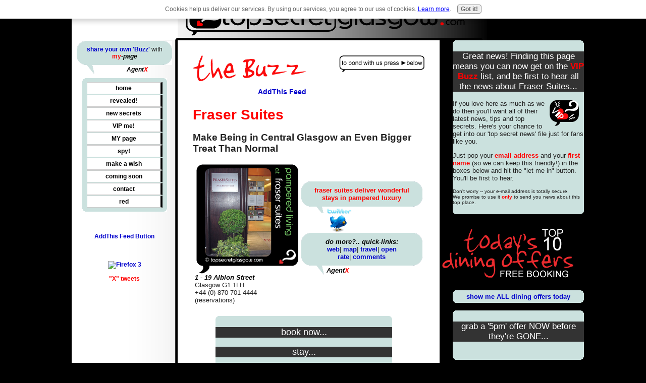

--- FILE ---
content_type: text/html; charset=UTF-8
request_url: https://www.topsecretglasgow.com/fraser-suites-1.html
body_size: 27398
content:
<!DOCTYPE HTML PUBLIC "-//W3C//DTD HTML 4.01 Transitional//EN">
<!-- Created on 21/02/2010  -->
<html>
<head> <title>Fraser Suites Deliver Wonderful Stays in Pampered Luxury </title>
<meta name="Description" content="Fraser Suites provide top of the range services apartments, with excellent mod cons for your very own luxury Merchant City home from home">
<meta http-equiv="Content-Type" content="text/html; charset=UTF-8">
<META NAME="ROBOTS" CONTENT="all">
<META HTTP-EQUIV="CONTENT-LANGUAGE" CONTENT="EN"> <META NAME="revisit-after" CONTENT="7 days">
<META NAME="Copyright" CONTENT="Top Secret Glasgow">
<link rel="stylesheet" type="text/css" href="https://www.topsecretglasgow.com/support-files/main.css+nav.css+divs.css+addto.css.pagespeed.cc.d8GsD88Wcc.css"/>
<script language="JavaScript" src="https://www.topsecretglasgow.com/support-files/addto.js" type="text/javascript"></script>
<!-- start: SSI published.shtml --><!--
--><script language="javascript" src="http://affiliates.laterooms.com/Script/SearchBanners/en/unbranded1.js"></script>
<script language="JavaScript" type="text/javascript">var g_w_cafespatisseriesandtearooms=0;var g_w_hotelteas=0;var g_w_icecreamparlours=0;var g_w_internetcafes=0;var g_w_parkcafes=0;var g_w_24houreats=0;var g_w_comedy=0;var g_w_diningafloat=0;var g_w_dinneranddance=0;var g_w_diy=0;var g_w_jazzandsoul=0;var g_w_latin=0;var g_w_musicanddancing=0;var g_w_oneoffs=0;var g_w_opera=0;var g_w_sportsbars=0;var g_w_viewsandvictuals=0;var g_w_british=0;var g_w_scottish=1;var g_w_scottishwitheuropeantwist=1;var g_w_irish=0;var g_w_welsh=0;var g_w_english=0;var g_w_fishandchips=0;var g_w_pieandmash=0;var g_w_roastdinner=0;var g_w_european=0;var g_w_alsatian=0;var g_w_belgian=0;var g_w_brasseries=0;var g_w_centraleuropean=0;var g_w_austrian=0;var g_w_swiss=0;var g_w_easteuropean=0;var g_w_armenian=0;var g_w_czech=0;var g_w_georgian=0;var g_w_hungarian=0;var g_w_polish=0;var g_w_russian=0;var g_w_fish=1;var g_w_french=0;var g_w_frenchwithascottishtwist=0;var g_w_greek=0;var g_w_international=1;var g_w_italian=1;var g_w_pizzaandpasta=0;var g_w_jewishandbagels=0;var g_w_mediterranean=0;var g_w_moderneuropean=1;var g_w_portuguese=0;var g_w_scandinavian=0;var g_w_spanish=0;var g_w_tapas=1;var g_w_turkish=0;var g_w_vegetarian=0;var g_w_hotelsandhautecuisine=0;var g_w_pubsandbars=0;var g_w_clubs=0;var g_w_gastropub=1;var g_w_winebar=0;var g_w_african=0;var g_w_egyptian=0;var g_w_eritrean=0;var g_w_ethiopian=0;var g_w_mauritian=0;var g_w_moroccan=0;var g_w_nigerian=0;var g_w_seychelles=0;var g_w_somalian=0;var g_w_southafrican=0;var g_w_sudanese=0;var g_w_americas=0;var g_w_caribbean=0;var g_w_cuban=0;var g_w_latinamerican=0;var g_w_argentinian=0;var g_w_brazilian=0;var g_w_colombian=0;var g_w_mexican=0;var g_w_mexicanandtexmex=0;var g_w_panamerican=0;var g_w_peruvian=0;var g_w_venezuelan=0;var g_w_southamerican=1;var g_w_northamerican=1;var g_w_burgerbars=0;var g_w_antipodean=0;var g_w_australian=0;var g_w_newzealand=0;var g_w_asian=1;var g_w_panasian=0;var g_w_asianfusion=0;var g_w_noodles=0;var g_w_afghan=0;var g_w_burmese=0;var g_w_chinese=0;var g_w_indianandpakistani=0;var g_w_northindian=0;var g_w_pakistani=0;var g_w_southindianandvegetarian=0;var g_w_srilankan=0;var g_w_indonesian=0;var g_w_japanese=0;var g_w_korean=0;var g_w_malaysian=0;var g_w_nepalese=0;var g_w_oriental=0;var g_w_singaporean=0;var g_w_thai=0;var g_w_vietnamese=0;var g_w_middleeastern=0;var g_w_iranian=0;var g_w_kurdish=0;var g_w_lebanese=0;var g_w_syrian=0;var g_w_beers=0;var g_w_champagneandcocktails=1;var g_w_cocktails=1;var g_w_cocktailsandshots=1;var g_w_genuinegermanbeers=1;var g_w_spiritsandbeers=1;var g_w_whiskies=0;var g_w_whiskiesspiritswineandbeer=0;var g_w_winespiritsandbeers=0;var g_w_wine=0;var g_w_coffeeteaandbuns=1;var g_w_nibbles=1;var g_w_sushi=0;var g_w_tapas=1;var g_w_antiquesandcollectibles=1;var g_w_bakedtreats=0;var g_w_beauty=0;var g_w_books=0;var g_w_cardsandstationery=0;var g_w_cheese=1;var g_w_chocolateandsweetthings=0;var g_w_clothes=0;var g_w_clothesandshoes=0;var g_w_clothescardsandgifts=1;var g_w_dairy=0;var g_w_electricalandgadgets=0;var g_w_flowers=1;var g_w_fishandseafood=0;var g_w_food=0;var g_w_foodanddrink=1;var g_w_fooddrinkandcookware=0;var g_w_gifts=1;var g_w_giftsandsouvenirs=0;var g_w_grooming=0;var g_w_homeware=0;var g_w_homeentertainment=0;var g_w_icecream=0;var g_w_interiordesign=1;var g_w_menswear=0;var g_w_musicandvideo=0;var g_w_musicvideoandbooks=0;var g_w_novelties=0;var g_w_oilsandinfusions=1;var g_w_shoes=0;var g_w_sportswearandequipment=0;var g_w_stationery=0;var g_w_toysandgames=0;var g_w_underwear=0;var g_w_underwearandswimwear=1;var g_w_awildmixof21stcenturyartandclubs=0;var g_w_clubbing=0;var g_w_cabaret=0;var g_w_classicalevents=0;var g_w_comedy=0;var g_w_concerts=0;var g_w_dance=0;var g_w_dancing=0;var g_w_gaypleasures=0;var g_w_hugemovies=0;var g_w_movies=1;var g_w_music=0;var g_w_plays=0;var g_w_shows=1;var g_w_showsandexhibits=1;var g_w_sport=0;var g_w_agriculture=0;var g_w_architecture=1;var g_w_artandtreasures=1;var g_w_countryside=0;var g_w_cultureandheritage=0;var g_w_exhibits=0;var g_w_festivals=0;var g_w_gardens=0;var g_w_highlandgames=0;var g_w_nature=0;var g_w_parksandgardens=0;var g_w_science=1;var g_w_storytelling=0;var g_w_views=0;var g_w_penthousessuitesandrooms=1;var g_w_suitesandrooms=1;var g_w_rooms=0;var g_w_penthouses=0;var g_w_penthousesandlofts=0;var g_w_servicedapartments=0;var g_w_lodgesandcabins=0;var g_w_dormitories=0;var g_w_tents=0;var g_w_indian=1;var g_w_eat=0;var g_s_artsvenue=0;var g_s_balloon=0;var g_s_barandbeergarden=0;var g_s_barpub=0;var g_s_bardiner=0;var g_s_barrestaurant=0;var g_s_beergarden=0;var g_s_bistro=0;var g_s_boat=0;var g_s_boutique=0;var g_s_boutiquehotel=0;var g_s_brasserie=0;var g_s_bus=0;var g_s_cafe=0;var g_s_cafebar=0;var g_s_campsite=0;var g_s_car=0;var g_s_casino=0;var g_s_church=0;var g_s_cinema=0;var g_s_classicbuilding=0;var g_s_club=0;var g_s_coffeeshop=0;var g_s_concerthall=0;var g_s_countryhousehotel=0;var g_s_cycletour=0;var g_s_deli=0;var g_s_departmentstore=0;var g_s_duckbus=0;var g_s_ferry=0;var g_s_field=0;var g_s_gallery=0;var g_s_gastropub=0;var g_s_glassbottomboat=0;var g_s_glasstopboat=0;var g_s_guesthouse=0;var g_s_helicopter=0;var g_s_highstreetshop=0;var g_s_horseandcarriage=0;var g_s_hostel=0;var g_s_hotel=0;var g_s_hotellounge=0;var g_s_limo=0;var g_s_lobbybar=0;var g_s_localshop=0;var g_s_mailorder=0;var g_s_mall=0;var g_s_market=0;var g_s_museum=0;var g_s_online=0;var g_s_park=0;var g_s_pavementandpatio=0;var g_s_plane=0;var g_s_pub=0;var g_s_inn=0;var g_s_restaurant=0;var g_s_rickshaw=0;var g_s_riverbank=0;var g_s_roofterrace=0;var g_s_rowboat=0;var g_s_sandwichbar=0;var g_s_sportsarena=0;var g_s_street=0;var g_s_streetvendor=0;var g_s_takeaway=0;var g_s_teashop=0;var g_s_theatre=0;var g_s_towerbuilding=0;var g_s_townhousehotel=0;var g_s_walkingtour=0;var g_s_warehouse=0;var g_s_winebar=0;var g_p_thesistersjordanhill=1;var g_p_cafeantipastiwestend=1;var g_p_thesisterskelvingrove=1;var g_p_babygrandwestend=0;var g_p_thaiorchid=1;var g_p_dragoni=0;var g_p_cottiersbar=1;var g_p_artloverscafe=1;var g_p_collagecornerbar=1;var g_p_chinaskis=1;var g_p_ichibannoodlebarduplicate290=0;var g_p_anlochan=1;var g_p_azizacafebazaar=0;var g_p_cafeandaluzduplicate=0;var g_p_theweecurryshopduplicate=0;var g_p_theubiquitouschiprestaurant=0;var g_p_brasserietheubiquitouschip=0;var g_p_thebigpubatthechip=1;var g_p_theweepubtheubiquitouschip=0;var g_p_thecornerbartheubiquitouschip=0;var g_p_number16=1;var g_p_twofatladieswestend=1;var g_p_theriocafe=0;var g_p_demijohn=1;var g_p_hillheadsubwaystation=0;var g_p_thelansdownebarandkitchen=0;var g_p_rabhas=1;var g_p_secc=1;var g_p_kingstheatre=0;var g_p_pavilliontheatre=0;var g_p_thearchestheatre=1;var g_p_citizenstheatre=0;var g_p_ramshorntheatre=0;var g_p_theatreroyal=1;var g_p_thetrontheatre=1;var g_p_tramwaytheatre=0;var g_p_thehiddengardens=0;var g_p_adlib=0;var g_p_bargandolfi=0;var g_p_etain=0;var g_p_babygrandcharingcross=1;var g_p_balbirs=1;var g_p_barbarossa=0;var g_p_bistrodusud=0;var g_p_thecabin=0;var g_p_cafegandolfi=1;var g_p_cafegramofon=0;var g_p_cafésejuiced=0;var g_p_cafesource=1;var g_p_cafewander=0;var g_p_51=0;var g_p_charcoals=0;var g_p_dayraagrillhouse=0;var g_p_thedhabba=0;var g_p_dine=0;var g_p_thedoocot=1;var g_p_fannytrollopes=0;var g_p_fressh=0;var g_p_grassrootscafe=0;var g_p_theitaliankitchen=0;var g_p_kemberandjones=1;var g_p_kokuryo=1;var g_p_konaki=0;var g_p_koshkemeer=0;var g_p_lilys=0;var g_p_michaelcainesabode=0;var g_p_mrindiaswestendbaltianddosahouse=0;var g_p_montgomeryscoffeehouse=1;var g_p_motherindiascafe=1;var g_p_newloonfung=0;var g_p_panchovillas=0;var g_p_laparmigiana=0;var g_p_romamia=0;var g_p_salsa=0;var g_p_smithsofglasgow=0;var g_p_strata=0;var g_p_tapacoffeeandbakehouse=0;var g_p_thaifountain=0;var g_p_urbangrill=0;var g_p_villagecurryhouse=0;var g_p_wagamama=0;var g_p_waverleytearoom=0;var g_p_theweecurryshopcity=0;var g_p_west=1;var g_p_wherethemonkeysleeps=0;var g_p_thewildbergamot=0;var g_p_byblos=0;var g_p_ikafe=0;var g_p_pivopivo=1;var g_p_remedy=1;var g_p_peckhamsclarencedrive=0;var g_p_peckhamandrye=0;var g_p_peckhamsnaturally=0;var g_p_peckhamsbyresroad=0;var g_p_peckhamsglassfordstreet=0;var g_p_peckhamsnewtonmearns=0;var g_p_ivorybar=0;var g_p_ivoryrestaurant=0;var g_p_ivoryhotel=0;var g_p_stravaigin2dup=0;var g_p_zest=0;var g_p_mulberrystreetdup=0;var g_p_acanthus=0;var g_p_adriatic=0;var g_p_agenda=0;var g_p_alishan=0;var g_p_allbarone=0;var g_p_amalfi=0;var g_p_amberregent=0;var g_p_laragosta=0;var g_p_arcaffe=0;var g_p_thearchescafebar=1;var g_p_argancafeclosed=0;var g_p_arigo=0;var g_p_lariosto=0;var g_p_arisaig=1;var g_p_arta=1;var g_p_theashoka=0;var g_p_ashokaashtonlane=1;var g_p_ashokabearsden=0;var g_p_ashokasouthside=0;var g_p_ashokawestend=0;var g_p_asiastylechineseandmalaysianrestaurant=0;var g_p_aurora=0;var g_p_babbitybowster=1;var g_p_grandfishandchips=0;var g_p_babygrandwestendclosed=0;var g_p_bacchus=0;var g_p_balticlub=0;var g_p_thebank=0;var g_p_barbola=0;var g_p_barkandi=0;var g_p_barmilano=0;var g_p_bar91=0;var g_p_barsoba=1;var g_p_bar10=0;var g_p_barca=1;var g_p_bargo=0;var g_p_battlefieldrest=0;var g_p_labavarde=0;var g_p_thebaytreecafe=0;var g_p_beanscenecresswelllane=0;var g_p_beanscenebattlefield=0;var g_p_beanscenewestend=0;var g_p_beansceneshawlands=0;var g_p_beanscenewoodlands=0;var g_p_bellanapoli=0;var g_p_bentobar=0;var g_p_thebigblue=0;var g_p_bigslope=0;var g_p_black=0;var g_p_blackfriars=0;var g_p_bloc=0;var g_p_bluu=0;var g_p_bonappetit=0;var g_p_bonhamsclosed=0;var g_p_labonneauberge=0;var g_p_boolymardys=1;var g_p_theboswell=0;var g_p_thebothy=1;var g_p_bouzyrougeclosed=0;var g_p_bouzyrouge=0;var g_p_thebrasserieatoranmor=1;var g_p_thebrasserieongeorgesquare=0;var g_p_thebrasseriethemenziesglasgowhotel=0;var g_p_brel=1;var g_p_brianmauleatchardondor=0;var g_p_brooklyncafe=1;var g_p_bruttimabuoni=1;var g_p_budda=0;var g_p_bunker=0;var g_p_buongiorno=0;var g_p_thebutterflyandthepig=0;var g_p_thebutteryclosed=0;var g_p_cafeandaluzwestend=1;var g_p_cafeantipasticitycentre=0;var g_p_cafecherubini=0;var g_p_cafecosmo=1;var g_p_cafecossachok=0;var g_p_cafeindiaclosed=0;var g_p_cafejj=0;var g_p_cafelava=0;var g_p_cafemao=1;var g_p_caferoyal=0;var g_p_cafeandaluzcitycentre=0;var g_p_caffelombrellone=0;var g_p_camerons=0;var g_p_cantonexpress=0;var g_p_casablanca=0;var g_p_catch22restaurantandbar=0;var g_p_chapteronecoffeehouse=0;var g_p_chillies=0;var g_p_chinabuffetking=0;var g_p_chinatown=0;var g_p_chow=0;var g_p_chowwestend=0;var g_p_chukoku=0;var g_p_citycafe=0;var g_p_citymerchant=0;var g_p_thecoffeemerchant=0;var g_p_coiascafe=0;var g_p_collage=0;var g_p_coopers=0;var g_p_corinthian=0;var g_p_cottiersrestaurant=1;var g_p_thecountinghouse=0;var g_p_crepeacroissantwestend=0;var g_p_crepeacroissantbyresroad=0;var g_p_crepeacroissantcitycentre=0;var g_p_crepeacroissantstenochsquare=0;var g_p_thecristalmarhall=0;var g_p_culdesac=0;var g_p_cultermillrestaurant=0;var g_p_dakhin=0;var g_p_darcys=0;var g_p_delizique=1;var g_p_dimaggiosgibsonstreet=0;var g_p_dimaggiossouthside=0;var g_p_dimaggioscitycentre=0;var g_p_dimaggiosruthvenlane=0;var g_p_dimaggiospronto=0;var g_p_dingsgrandebuffet=0;var g_p_dinoshopestreet=0;var g_p_dinossauchiehallstreet=0;var g_p_driftwood=0;var g_p_eat=0;var g_p_elliotts=0;var g_p_esca=0;var g_p_estestestclosed=0;var g_p_europa=0;var g_p_fatcatcafebarclosed?=0;var g_p_54below=0;var g_p_finsrestaurant=0;var g_p_lafiorentina=0;var g_p_firebird=1;var g_p_500clubclosed=0;var g_p_48westregentstreetbistro=0;var g_p_frankensteinpub=0;var g_p_frankieandbennys=0;var g_p_fratellisartibathstreet=0;var g_p_fratellisartirenfieldstreet=0;var g_p_garlicclosed?=0;var g_p_gazelle=0;var g_p_giffnockivy=1;var g_p_glasgownoodlebar=0;var g_p_thegoat=0;var g_p_gongclosed=0;var g_p_thegranary=0;var g_p_thegreekgoldenkebab=0;var g_p_thegreenroom=0;var g_p_gumbo=0;var g_p_heartbuchanan=1;var g_p_howong=0;var g_p_hummingbirdclosed?=0;var g_p_ichibanwestend=0;var g_p_ikafe=0;var g_p_indiagate=0;var g_p_indiaquay=0;var g_p_italmania=0;var g_p_ivorybarandrestaurant=0;var g_p_jadegarden=0;var g_p_jam=0;var g_p_juiceling=0;var g_p_julesbarandrestaurant=0;var g_p_junkyarddogclosed=0;var g_p_kailyardgreenclosed?=0;var g_p_kamasutra=0;var g_p_karma=0;var g_p_kebabish=0;var g_p_kelvingroveartgalleryandmuseum=1;var g_p_khublaikhan=0;var g_p_killermontpoloclub=1;var g_p_kingtutswahwahhut=0;var g_p_thekitchenrestaurant=0;var g_p_kohinoor=0;var g_p_kohinoorwestend=0;var g_p_lavita=0;var g_p_lalanterna=1;var g_p_gsccafe=0;var g_p_liquidship=1;var g_p_littleitaly=0;var g_p_thelivingroom=0;var g_p_thelocal=0;var g_p_lock27=0;var g_p_theloftbarandrestaurant=0;var g_p_lux=0;var g_p_malmaison=0;var g_p_malones=0;var g_p_mancini=0;var g_p_themariner=0;var g_p_massimo=0;var g_p_metropolitan=0;var g_p_michaelcainescafebar=0;var g_p_mings=0;var g_p_miso=0;var g_p_mrsinghsindia=0;var g_p_mitchellsrestaurant=0;var g_p_modernindia=0;var g_p_mono=0;var g_p_monstermashclosed=0;var g_p_mortonscoffeehouse=0;var g_p_moskito=0;var g_p_motherindia=1;var g_p_moyrajanes=0;var g_p_mulberrys=0;var g_p_musselinn=0;var g_p_mzouda=0;var g_p_nakedsoupbyresroad=0;var g_p_nakedsoupkerslandstreet=0;var g_p_neelim=0;var g_p_nicensleazy=0;var g_p_1901=0;var g_p_1901deli=0;var g_p_no1teaartstudio=0;var g_p_noah=0;var g_p_northstar=0;var g_p_november=0;var g_p_no5=0;var g_p_osolemio=0;var g_p_theoaktreeinn=0;var g_p_observatory=0;var g_p_offshore=0;var g_p_ole=0;var g_p_oranmor=1;var g_p_oshi=0;var g_p_overtheroad=0;var g_p_panjea=0;var g_p_papagills=0;var g_p_paperinos=0;var g_p_paperinoswestend=0;var g_p_papingo=0;var g_p_parthenon=0;var g_p_patisseriefrancoise=0;var g_p_pavarottitrattoria=0;var g_p_pekingcourt=0;var g_p_pekinginn=0;var g_p_philadelphiafishandchickenbar=0;var g_p_piazzaitalia=0;var g_p_thepiperstryst=0;var g_p_pizzaexpressqueenstreet=0;var g_p_pizzaexpresssauchiehallstreet=0;var g_p_planetuno=0;var g_p_primo=0;var g_p_radio=0;var g_p_rawalpinditandoori=0;var g_p_redlizard=0;var g_p_redonion=1;var g_p_republicbierhallegordonstreet=0;var g_p_republicbierhallekilmarnockroad=0;var g_p_republicbierhallewestcampbellstreet=0;var g_p_roastitbubblyjocks=1;var g_p_rococo=0;var g_p_rogano=1;var g_p_room=0;var g_p_royalhotel=0;var g_p_russellsbarcafeclosed=0;var g_p_rust=0;var g_p_elsabor=0;var g_p_saintjudes=0;var g_p_salleamanger=0;var g_p_saltydog=0;var g_p_sannino=0;var g_p_schottische=0;var g_p_78stvincent=1;var g_p_shanghaishuffle=0;var g_p_shishmahal=0;var g_p_thesocial=0;var g_p_sotterraneo=0;var g_p_spicegarden=0;var g_p_spiceoflife=0;var g_p_stavka=0;var g_p_stazione=0;var g_p_storm=0;var g_p_stravaigin=0;var g_p_stravaigincafebar=1;var g_p_stravaigin2=1;var g_p_sutherlands=0;var g_p_tapaellya=1;var g_p_latasca=0;var g_p_tchaiovna=0;var g_p_tchaiovnashawlands=0;var g_p_tgifridays=0;var g_p_thailemongrass=0;var g_p_thaisiam=0;var g_p_theoscoffeeandplayclosed=0;var g_p_the13thnotecafebar=0;var g_p_tigertiger=0;var g_p_tinderbox=0;var g_p_thetopdecktheferry=0;var g_p_tornasorrento=0;var g_p_tramwaycafebar=0;var g_p_transeurope=0;var g_p_trattoriatrevi=1;var g_p_tribeca=0;var g_p_tronvictorianbar=1;var g_p_tusk=0;var g_p_twofatladiescitycentre=1;var g_p_underworld=0;var g_p_theuniversal=1;var g_p_universitycafe=0;var g_p_uplawmoorhotelandrestaurant=0;var g_p_villagebaltihouse=0;var g_p_viva=0;var g_p_walkabout=0;var g_p_waxyoconnors=0;var g_p_theweecurryshopwestend=1;var g_p_thewestendrestaurantandpianobar=0;var g_p_whistlersmotherclosed=0;var g_p_willowtearoomsbuchananstreet=0;var g_p_willowtearoomssauchiehallstreet=0;var g_p_wilsons=0;var g_p_windowsrestaurant=0;var g_p_yadgarkebabhouse=0;var g_p_yen=0;var g_p_yumla=0;var g_p_zen=0;var g_p_zincbarandgrill=0;var g_p_zizzicitycentre=0;var g_p_zizziwestgeorgestreet=0;var g_p_zorbamediterraneantaverna=0;var g_p_adriatic=0;var g_p_adlibmerchantcity=0;var g_p_amarone=1;var g_p_thebank=0;var g_p_bentleystherascasse=0;var g_p_bistroatonedevonshiregardens=0;var g_p_bistrojulienne=0;var g_p_blas=1;var g_p_thebrick=0;var g_p_cafefrancaiscitycentre=0;var g_p_cafefrancaiswestend=0;var g_p_cafenoirbarbrasserie=0;var g_p_capitol=0;var g_p_catch22restaurantandbar=0;var g_p_cheesebaranddeliclosed=0;var g_p_cherryandheatherfinefoods=0;var g_p_enjoy=0;var g_p_gandolfifish=1;var g_p_goslowcafe=0;var g_p_thegrillonthecorner=0;var g_p_thegrillroomatthesquare=0;var g_p_guys=1;var g_p_heartbuchanancafe=0;var g_p_heraldcafebar=0;var g_p_ivy=0;var g_p_theleftbank=1;var g_p_louisgrill=0;var g_p_maggiemays=0;var g_p_masalajaks=0;var g_p_merchantsgate=0;var g_p_mine=1;var g_p_miseenplace=0;var g_p_motherindiascellar=0;var g_p_mzouda=0;var g_p_okoexpress=0;var g_p_one=0;var g_p_piccolomondo=0;var g_p_quaitalianrestaurant=0;var g_p_republicbierhalle=0;var g_p_riocafe=0;var g_p_scarlet=0;var g_p_seewooseafoodrestaurant=0;var g_p_the78=0;var g_p_shaqlawa=0;var g_p_sloans=0;var g_p_smoothboysdeli=0;var g_p_tawaandgrill=0;var g_p_tibocoffeehouse=0;var g_p_tinderboxmerchantcity=0;var g_p_tintotapasbar=0;var g_p_tonis=0;var g_p_279cafebistro=0;var g_p_urbanbarandbrasserie=0;var g_p_venezia=0;var g_p_wilsonsdelicatessen=0;var g_p_zagros=0;var g_p_mrsmith=1;var g_p_nancysmillie=1;var g_p_thegrosvenorcinema=1;var g_p_spirito=1;var g_p_glasgay=0;var g_p_qgalleryandstudio=0;var g_p_standrewsinthesquare=1;var g_p_centralstation=0;var g_p_burly=0;var g_p_bennets=1;var g_p_barmoda=0;var g_p_clonezone=1;var g_p_revolverbar=1;var g_p_thepololounge=1;var g_p_vronis=1;var g_p_princessquare=0;var g_p_fifiandally=1;var g_p_buzzywares=1;var g_p_glasgowfilmtheatre=1;var g_p_glasgowschoolofart=1;var g_p_cca=0;var g_p_bluedog=1;var g_p_thepotstill=0;var g_p_thestand=1;var g_p_thebrunswick=1;var g_p_radissonsashotel=0;var g_p_hotelduvin=1;var g_p_thecrowneplaza=1;var g_p_frasersuites=0;var g_p_cafemed=1;var g_p_tronbar=1;var g_p_rsamd=0;var g_p_universityofglasgow=0;var g_p_starrystarrynight=0;var g_p_kelvingrovetenniscourts=0;var g_p_gamba=1;var g_p_glasgowsciencecentre=1;var g_p_hunterianmuseum=1;var g_p_imaxcinema=0;var g_p_kelvingrovepark=0;var g_p_kibblepalace=1;var g_p_themackintoshhouse=0;var g_p_clydeauditorium=1;var g_p_glasgowbotanicgarden=0;var g_p_bobar=1;var g_p_vodkawodka=1;var g_p_authentics=1;var g_p_blasstore=1;var g_p_burrellcollection=1;var g_p_cassiopeia=0;var g_p_designworks=1;var g_p_henderson=1;var g_p_houseforanartlover=1;var g_p_mellis=1;var g_p_mulberrystreet=1;var g_p_northofbondi=1;var g_p_queenscrosschurch=1;var g_p_quidest=1;var g_p_scotlandstreetschool=1;var g_p_twofatladiesatthebuttery=1;var g_p_nude=0;var g_p_cafezique=1;var g_p_thenellery=0;var g_p_ubercafe=1;var g_p_lavalleeblanche=1;var g_p_waterstones=1;var g_p_borders=0;var g_p_citation=1;var g_p_cruise=1;var g_p_frasers=0;var g_p_westendwinecellar=0;var g_p_hiddenlanecafe=1;var g_p_jellyhill=0;var g_p_lupepintos=1;var g_p_scherezade=1;var g_p_thebakehaus=0;var g_p_thecave=0;var g_p_stereo=1;var g_p_=0;var g_p_merchantcityfestival=0;var g_p_nanakusa=1;var g_p_manna=0;var g_p_pintxo=0;var g_p_otto=0;var g_p_prego=1;var g_p_papyrus=0;var g_p_fifiandallywellingtonstreet=0;var g_p_blacksparrow=1;var g_p_chinablue=0;var g_p_cassiopeia=0;var g_p_cityinn=0;var g_p_galleryofmodernart=0;var g_p_theshandonbelles=0;var g_p_abode=0;var g_p_tenementhouse=0;var g_p_hunterianartgallery=0;var g_p_glasgowroyalconcerthall=1;var g_p_o2academy=1;var g_p_paviliontheatre=0;var g_p_barrowlands=1;var g_p_o2abc=0;var g_p_mitchelltheatre=0;var g_p_thegarage=0;var g_p_cityhalls=0;var g_p_henrywoodhall=0;var g_p_ibroxstadium=0;var g_p_hampdenpark=0;var g_p_glasgowsgrandoleopry=0;var g_p_gilmorehillg12=0;var g_p_theclassicgrand=0;var g_p_churchonthehill=0;var g_p_celticpark=0;var g_p_cathouse=0;var g_p_thecaptainsrest=0;var g_p_braeheadarena=1;var g_p_thevclub=0;var g_p_baronyhall=0;var g_p_barflyclub=0;var g_p_admiralbar=0;var g_p_thecookeryschool=0;var g_p_debatingchambers=0;var g_p_g2=0;var g_p_ivoryblacks=0;var g_p_kelvinhall=0;var g_p_lauriesacousticroom=0;var g_p_oldfruitmarket=0;var g_p_paddlesteamerwaverley=0;var g_p_queenmargaretunion=0;var g_p_regalsocialclub=0;var g_p_rockers=1;var g_p_thewinchesterclub=0;var g_p_viper=0;var g_p_=0;var g_p_thetunnel=0;var g_p_subclub=0;var g_p_=0;var g_p_universityofstrathclydestudentsunion=0;var g_p_adlibwestend=1;var g_p_ccabarandcafe=0;var g_p_cottierstheatre=0;var g_p_viennacafe=0;var g_p_delmonicas=0;var g_p_markshotel=0;var g_p_jurysinn=0;var g_p_holidayinntheatreland=0;var g_p_millenniumhotel=0;var g_p_hotelnovotel=0;var g_p_parkinnglasgow=0;var g_p_arttohotel=0;var g_p_carltongeorgehotel=0;var g_p_ibishotel=0;var g_p_marriotthotel=0;var g_p_menziesglasgowhotel=0;var g_p_ramadajarvishotel=0;var g_p_thistlehotel=0;var g_p_hiltonglasgowhotel=0;var g_p_hiltonglasgowgrosvenorhotel=0;var g_p_buchananhotel=0;var g_p_eurohostelglasgow=0;var g_p_expressbyholidayinn=0;var g_p_dreamhouseapartments=0;var g_p_sandyfordhotel=0;var g_p_merchantlodge=0;var g_p_albalodge=0;</script>
<!--
--><!-- end: SSI published.shtml -->
<meta http-equiv="Content-Type" content="text/html; charset=UTF-8"/>
<script type="text/javascript" src="https://www.topsecretglasgow.com/sd/support-files/fix.js"></script> <!-- start: tool_blocks.sbi_html_head -->
<link rel="canonical" href="https://www.topsecretglasgow.com/fraser-suites-1.html"/>
<link rel="alternate" type="application/rss+xml" title="RSS" href="https://www.topsecretglasgow.com/glasgow.xml">
<meta property="og:title" content="Fraser Suites Deliver Wonderful Stays in Pampered Luxury"/>
<meta property="og:description" content="Fraser Suites provide top of the range services apartments, with excellent mod cons for your very own luxury Merchant City home from home"/>
<meta property="og:type" content="article"/>
<meta property="og:url" content="https://www.topsecretglasgow.com/fraser-suites-1.html"/>
<!-- SD -->
<script type="text/javascript" language="JavaScript">var https_page=0</script>
<script type="text/javascript" charset="utf-8">//<![CDATA[
(function(){document.addEventListener("DOMContentLoaded",function(ev){var forms=[];forms=forms.concat([].slice.call(document.querySelectorAll('.Ezine2 form')));forms=forms.concat([].slice.call(document.querySelectorAll('.c2Form')));if(!/gdpr\-/.test(window.location.pathname)){forms=forms.concat([].slice.call(document.querySelectorAll('[class^=" FormBlock"]')));forms=forms.concat([].slice.call(document.querySelectorAll('[class^="FormBlock"]')));var userDomain=window.location.origin.replace(/sbi([A-za-z0-9]+)\.sitesell\./,"");var hostForms=[].slice.call(document.querySelectorAll('form[action^="'+userDomain+'"]'));hostForms=hostForms.concat([].slice.call(document.querySelectorAll('form[action^="/"]')));for(var i=0,ilen=hostForms.length;i<ilen;i++){if(forms.indexOf(hostForms[i])===-1){forms.push(hostForms[i]);}}}var blockForm=function(el){el.addEventListener('submit',function(ev){ev.preventDefault();},false);var buttons=el.querySelectorAll('input[type="submit"], button[type="submit"], input[value="Submit"], input[type="button"]');for(var i=0,ilen=buttons.length;i<ilen;i++){buttons[i].setAttribute("disabled","disabled");buttons[i].style.cursor="no-drop";}};for(var i=0,ilen=forms.length;i<ilen;i++){blockForm(forms[i]);}});}());
//]]></script><script src="https://www.topsecretglasgow.com/sd/support-files/gdprcookie.js.pagespeed.jm.LyJeXqoTyT.js" async defer type="text/javascript"></script><!-- end: tool_blocks.sbi_html_head --></head>
<body>
<!-- start: SSI placetemplate.shtml --><!--
--><div class="main-table" align="center"><!--this is the starting div for the max width, don't delete it-->
<table width="95%" border="0" cellspacing="0" cellpadding="0px">
<tr>
<td class="headerbg">
<div align="right"><img src="[data-uri]" title="" alt="">
</div>
</td>
<td class="headerbg" colspan="2">
<div align="left"><img src="https://www.topsecretglasgow.com/image-files/xmiddleheader.png.pagespeed.ic.4TUKr4Gl9d.webp" width="614" height="80" title="" alt="">
</div>
</td>
</tr><!--
--><!-- end: SSI placetemplate.shtml -->
<tr>
<td class="spacerbg" valign="top" height="1px" width="15%"></td>
<td class="contentbg" rowspan="2" valign="top">
<div class="content-box">
<!-- start: SSI topper.shtml --><!--
--><img src="https://www.topsecretglasgow.com/image-files/icon_the_buzz.png" width="225" height="51" align="left"/>
<IMG SRC="[data-uri]" align="right"><BR><BR><BR><br clear="all"/>
<!-- ADDTHIS BUTTON BEGIN --><script type="text/javascript">addthis_url=location.href;addthis_title=document.title;addthis_pub='topsecretglasgow';addthis_logo='https://www.topsecretglasgow.com/images/tsglasgow_logo_full_v2.png';addthis_logo_background='FFFFFF';addthis_logo_color='000000';addthis_brand='topsecretglasgow.com';addthis_options='favorites, email, digg, delicious, myspace, facebook, google, live, reddit, newsvine, twitter, more';</script><a href="http://www.addthis.com/bookmark.php" onmouseover="return addthis_open(this, '', '[URL]', '[TITLE]')" onmouseout="addthis_close()" onclick="return addthis_sendto()"><img src="https://s9.addthis.com/button1-share.gif" width="125" height="16" border="0" alt=""/></a><script type="text/javascript" src="https://s7.addthis.com/js/152/addthis_widget.js"></script>
<!-- ADDTHIS BUTTON END -->
<!-- AddThis Feed Button BEGIN -->
<a href="http://www.addthis.com/feed.php?pub=glasgowduo&amp;h1=https%3A%2F%2Fwww.topsecretglasgow.com%2Fnew-secrets.html&amp;t1=" title="Subscribe using any feed reader!" onclick="return FIX.track(this);"><img src="https://s7.addthis.com/button1-rss.gif" width="125" height="16" border="0" alt="AddThis Feed Button"/></a>
<!-- AddThis Feed Button END -->
<!--
--><!-- end: SSI topper.shtml -->
<h1 class="hbg">Fraser Suites</h1>
<h2 class="hbg">Make Being in Central Glasgow an Even Bigger Treat Than Normal</h2>
<p><table width="100%" height="100%" cellpadding="2" cellspacing="2" border="0">
<tr>
<td>
<!-- start: SSI eggquotepic.shtml --><!--
--><a href="https://www.topsecretglasgow.com/the-book-of-secrets.html" onclick="return FIX.track(this);"><!--
--><!-- end: SSI eggquotepic.shtml --><img src="https://www.topsecretglasgow.com/image-files/glasgow_fraser_suites_1.png" width="202" height="217" border="0" title="glasgow fraser suites pampered living" alt="Top Secret Glasgow lozenge showing foyer and entrance. Caption: pampered living" align="right"/></a><p>
<em>
1 - 19 Albion Street</em><br/>
Glasgow G1 1LH<br/>
+44 (0) 870 701 4444 (reservations)<br/>
</td>
<td>
<!-- start: SSI bubble100twittertop.shtml --><!--
--><div class="sbl"><div class="sbr"><div class="stl"><div class="str">
<!--
--><!-- end: SSI bubble100twittertop.shtml -->
<strong>fraser suites deliver wonderful stays in pampered luxury </strong><!-- start: SSI bubble100twitterbottom.shtml --><!--
--></div></div></div></div>
<div class="sb">
<img src="https://www.topsecretglasgow.com/image-files/twitter-bird.gif" width="50" height="50" border="0" title="twitter bird" alt="twitter bird" align="left"/>
<script type="text/javascript">tweetmeme_source='agentx';tweetmeme_style='compact';tweetmeme_service='su.pr';</script>
<script type="text/javascript" src="http://tweetmeme.com/i/scripts/button.js"></script>
</div>
<br clear="all">
<!--
--><!-- end: SSI bubble100twitterbottom.shtml -->
<!-- start: SSI bubble100quicklinkstop.shtml --><!--
--><div class="sbl"><div class="sbr"><div class="stl"><div class="str">
<!--
--><!-- end: SSI bubble100quicklinkstop.shtml -->
<!-- start: SSI quicklinks.shtml --><!--
--><em>do more?.. quick-links:</em><br/>
<a href="#web...">web</a>|
<a href="#location, location, location...">map</a>|
<a href="#getting there...">travel</a>|
<a href="#when is it open?...">open</a>
<br>
<a href="#have your say">rate</a>|
<a href="#share a great story">comments</a>
<!--
--><!-- end: SSI quicklinks.shtml -->
<!-- start: SSI bubble100quicklinksbottom.shtml --><!--
--></div></div></div></div>
<div class="sb">
<!--
<a href="https://www.topsecretglasgow.com/revealed.html#whytopsecret">
<img src="https://www.topsecretglasgow.com/image-files/icon-x-small.png" width="58" height="51" border="0" title="icon x" alt="Top Secret Quote Bubble Icon in black, question-heart with x" align="left"/>
</a>
 -->
<a href="https://www.topsecretglasgow.com/revealed.html#whytopsecret" onclick="return FIX.track(this);"><em>Agent<strong>X</strong></em></a>
</div>
<br clear="all"><!--
--><!-- end: SSI bubble100quicklinksbottom.shtml -->
</td>
</tr>
<tr>
<td align="left" valign="top"></td>
<td>
</td>
</tr>
</table>
<p>
<!-- start: SSI placebookingboxtop.shtml --><!--
--><div id="textbox" class="centre">
<b class="rtop"><b class="r1"></b><b class="r2"></b><b class="r3"></b><b class="r4"></b></b>
<div align="center"><a name="how to book..."></a><h3>book now...</h3></div><!--
--><!-- end: SSI placebookingboxtop.shtml -->
<div align="center">
<!-- start: SSI bookstaysubhead.shtml --><!--
--><p><div align="center"><a name="book-stay"></a><h3>stay...</h3></div><!--
--><!-- end: SSI bookstaysubhead.shtml -->
<!-- start: SSI booklateroomsintro.shtml --><!--
--><!--
--><!-- end: SSI booklateroomsintro.shtml --> http://www.laterooms.com/en/p8275/hotel-reservations/69745_fraser-suites-glasgow-glasgow.aspx<!-- start: SSI booklateroomslinktext.shtml --><!--
-->" target=_blank>book the best deal now at Laterooms before they're gone</a><br/><br/><strong><!--
--><!-- end: SSI booklateroomslinktext.shtml -->Serviced Apartments<!-- start: SSI booklateroomstypestarbridge.shtml --><!--
--> <!--
--><!-- end: SSI booklateroomstypestarbridge.shtml -->4A<!-- start: SSI booklateroomsstartext.shtml --><!--
-->-star</strong> [ <a href="http://www.laterooms.com/en/p8275/StarRatingGuide/UK.mvc" onclick="return FIX.track(this);" rel="noopener" target="_blank"><!--
--><!-- end: SSI booklateroomsstartext.shtml -->Visit Scotland<!-- start: SSI booklateroomsstartextoutro.shtml --><!--
--></a>]<br/><br/><!--
--><!-- end: SSI booklateroomsstartextoutro.shtml --><!-- start: SSI booklateroomsbestfor.shtml --><!--
--><strong>Best for...</strong><br/><!--
--><!-- end: SSI booklateroomsbestfor.shtml -->City Breaks;Golf Breaks;Family Breaks;Luxury Breaks;Theatre Breaks;Activity Breaks;European Breaks;Romantic Breaks;Weekend Breaks<!-- start: SSI booklateroomsbestforoutro.shtml --><!--
--><br/><br/><!--
--><!-- end: SSI booklateroomsbestforoutro.shtml --><!-- start: SSI booklateroomsfacilities.shtml --><!--
--><strong>Facilities...</strong><br/><!--
--><!-- end: SSI booklateroomsfacilities.shtml -->Hotel Non-Smoking Throughout;Disabled Facilities;24 Hour Reception;Cots available;Wi-Fi Available;Gymnasium;Video/DVD Player;TV;Satellite TV;Safety Deposit Box;Tea<!-- start: SSI booklateroomsfacilitiesmore.shtml --><!--
--> ... <br/><a href="
<!--
--><!-- end: SSI booklateroomsfacilitiesmore.shtml --> http://www.laterooms.com/en/p8275/hotel-reservations/69745_fraser-suites-glasgow-glasgow.aspx<!-- start: SSI booklateroomsfacilitiesmoreoutro.shtml --><!--
-->" target=_blank>full details</a>
<br/><!--
--><!-- end: SSI booklateroomsfacilitiesmoreoutro.shtml -->
</div><br/>
<!-- start: SSI placebookingboxbottom.shtml --><!--
--><b class="rbottom"><b class="r4"></b><b class="r3"></b><b class="r2"></b><b class="r1"></b></b>
</div><!--
--><!-- end: SSI placebookingboxbottom.shtml -->
<!-- start: SSI placefullsummarytitle.shtml --><!--
--><div align="center"><a name="why should you go?..."></a><h3>why should you go?...</h3></div><!--
--><!-- end: SSI placefullsummarytitle.shtml -->
<img src="https://www.topsecretglasgow.com/image-files/icon_stay_small.png" alt="main activity is stay" width="58" height="51" align="right"><p>Fraser Suites answer this important question: What could be nicer than staying in a new city for a while, and coming home at night to your very own wee luxury apartment?
<p>All apartments here have either one or two bedrooms, and come with satellite TV, DVD, Hi-Fi direct dial telephone with voicemail facility, broadband and a kitchenette, 24-hour reception and a daily maid service (except Sundays and Bank Holidays).
<p>Decor is contemporary, and is kept spic and span!
<p>Enjoy the fitness suite as well, which is open to all guests. In the heart of the historic Merchant City, the apartments are close to both main railway stations, the business district and several theatres.
<p>Make your home from home at here, in the heart of the bustling Merchant City.
<!-- start: SSI placebacktotop.shtml --><!--
--><p><div align="right"><a href="#top">back to top... </a></div><!--
--><!-- end: SSI placebacktotop.shtml -->
<!-- start: SSI placevip.shtml --><!--
--><p><div align="center"><a name="vip"></a><h3>get on the <strong>VIP</strong> list<br>and be first to hear the news...</h3></div>
<img src="https://www.topsecretglasgow.com/image-files/icon_vip_buzz_58.png" width="58" height="52" title="" alt="vip buzz" align="right"/>
<p><em>Get the</em> <strong>VIP Buzz</strong>...<!--
--><!-- end: SSI placevip.shtml -->
<h4><!-- start: SSI placeeggaboutawardee.shtml --><!--
--><a name="about awardee"></a><IMG SRC="[data-uri]"><!--
--><!-- end: SSI placeeggaboutawardee.shtml --> ...about Fraser Suites...</h4>
<p><em>Great news! Finding this page means you can now join our VIP list for Fraser Suites.</em>
<p>
<script type="text/javascript" src="https://forms.aweber.com/form/75/1911842675.js"></script>
<!-- start: SSI placesharebutton.shtml --><!--
--><p>And you can click the 'share' button below to add a (social) bookmark or email a friend.
<p>
<!-- ADDTHIS BUTTON BEGIN -->
<script type="text/javascript">addthis_url=location.href;addthis_title=document.title;addthis_pub='topsecretglasgow';addthis_logo='https://www.topsecretglasgow.com/images/tsglasgow_logo_full_v2.png';addthis_logo_background='FFFFFF';addthis_logo_color='000000';addthis_brand='topsecretglasgow.com';addthis_options='favorites, email, digg, delicious, myspace, facebook, google, live, reddit, newsvine, twitter, more';</script>
<a href="http://www.addthis.com/bookmark.php" onmouseover="return addthis_open(this, '', '[URL]', '[TITLE]')" onmouseout="addthis_close()" onclick="return addthis_sendto()"><img src="https://s9.addthis.com/button1-share.gif" width="125" height="16" border="0" alt=""/></a>
<script type="text/javascript" src="https://s7.addthis.com/js/152/addthis_widget.js"></script>
<!-- ADDTHIS BUTTON END -->
<br><br><!--
--><!-- end: SSI placesharebutton.shtml -->
<!-- start: SSI glasgowblog.shtml --><!--
--><h4><a name="about glasgow"></a><IMG SRC="[data-uri]"> ...about Glasgow...</h4>
<p><img src="https://www.topsecretglasgow.com/image-files/icon_vip.png" align="right"/>Grab your spot of pampering with our <a href="#sign up for our FREE newsletter...">VIP Classic</a> service and look forward to your monthly ezine of only the best of the best of Glasgow.
<p>For ALL of our news about Glasgow, as it happens, subscribe to our regular
<a href="https://www.topsecretglasgow.com/new-secrets.html" onclick="return FIX.track(this);">blog
</a>
<!--************************************************************************************************-->
<!-- This (CENTRE) area is RSS FEED INTRO -->
so you don't miss a thing - just click the 'RSS' button below.
<p>Not sure about RSS? No problem, just check out our
<a href="https://www.topsecretglasgow.com/subscribe-to-new-secrets.html" onclick="return FIX.track(this);">simple guide
</a>
. We'll reveal all the sparkling travel and leisure gems of Glasgow - just press this button...
<p>
<!--************************************************************************************************-->
<!-- This (CENTRE) area is BUTTON for RSS FEED -->
<!-- AddThis Feed Button BEGIN -->
<a href="http://www.addthis.com/feed.php?pub=glasgowduo&amp;h1=https%3A%2F%2Fwww.topsecretglasgow.com%2Fnew-secrets.html&amp;t1=" title="Subscribe using any feed reader!" onclick="return FIX.track(this);"><img src="https://s7.addthis.com/button1-rss.gif" width="125" height="16" border="0" alt="AddThis Feed Button"/></a>
<!-- AddThis Feed Button END --><!--
--><!-- end: SSI glasgowblog.shtml -->
<!-- start: SSI placebacktotop.shtml --><!--
--><p><div align="right"><a href="#top">back to top... </a></div><!--
--><!-- end: SSI placebacktotop.shtml -->
<!-- start: SSI placehaveyoursaytitle2.shtml --><!--
--><p>
<div align="center"><a name="have your say"></a><h3>have your say...</h3></div><!--
--><!-- end: SSI placehaveyoursaytitle2.shtml -->
<!-- start: SSI placeeggpollsintro4.shtml --><!--
--><h4>
<a name="polls"></a><IMG SRC="[data-uri]"> go to the polls!...
</h4>
<img src="https://www.topsecretglasgow.com/image-files/icon_poll_58.png" width="58" height="51" align="right"/>
<p>
Already visited <!--
--><!-- end: SSI placeeggpollsintro4.shtml -->
Fraser Suites<!-- start: SSI placeeggpollsoutro4.shtml --><!--
-->? - then <em>have your say</em>...
<p><!--
--><!-- end: SSI placeeggpollsoutro4.shtml -->
be part of the quick "Just 3 Questions" poll
<!-- start: SSI placeeggnominateawardintro4.shtml --><!--
--><h4>
<a name="nominateaward">
</a>
<IMG SRC="[data-uri]"> vote for an award!...</h4>
<img src="https://www.topsecretglasgow.com/image-files/icon_award_58.png" width="58" height="51" align="right"/>
<p>Nominations for the <em>Top Secret Glasgow Awards 2010</em> are open! If you want to nominate <!--
--><!-- end: SSI placeeggnominateawardintro4.shtml -->Fraser Suites<!-- start: SSI placeeggnominateawardoutro4.shtml --><!--
-->...
<p><!--
--><!-- end: SSI placeeggnominateawardoutro4.shtml -->get your vote in NOW!<!-- start: SSI placeeggmypageintro4.shtml --><!--
--><h4>
<a name="mypage">
</a>
<IMG SRC="[data-uri]"> grab your own fan page!...
</h4>
<a href="https://www.topsecretglasgow.com/my-page.html" onclick="return FIX.track(this);">
<img src="https://www.topsecretglasgow.com/image-files/icon-my-page-small.png" width="59" height="53" align="right"/>
</a>
<p>
<em>Grab your very own web page</em> all about <!--
--><!-- end: SSI placeeggmypageintro4.shtml -->Fraser Suites<!-- start: SSI placeeggmypageoutro4.shtml --><!--
-->.
<p>
<a href="#share a great story">
get started with 'my-page' NOW!
</a>
<p>
[or
<a href="https://www.topsecretglasgow.com/my-page.html" onclick="return FIX.track(this);">
browse some ideas
</a>
for your own <strong>my</strong><em>-page</em> first]<!--
--><!-- end: SSI placeeggmypageoutro4.shtml -->
<!-- start: SSI placebacktotop.shtml --><!--
--><p><div align="right"><a href="#top">back to top... </a></div><!--
--><!-- end: SSI placebacktotop.shtml --> <!-- start: tool_blocks.c2.invitation.22582386 -->
<div id="c2_invitation_22582386" class="c2_invitation"><script src="/ssjs/c2/invitation.js" type="text/javascript"></script>
<!-- Headline -->
<h2 id="INV" align="left"><a name="share a great story"></a><h3>share a great story about Fraser&nbsp;Suites...</h3></h2>
<p>Do you have a special story about Fraser&nbsp;Suites? A funny experience? A grand occasion? A funky photo? A personal tip? A top secret?<BR><BR>Well… spill!...<BR><BR>(need some inspiration? Ok - then check out <a href="#your great stories about Fraser&nbsp;Suites">Fraser&nbsp;Suites stories from your fellow visitors</a> first...)</p>
<form name="htmlForm2" method="post" action="/dyn/C2/SubmitInvitation" enctype="multipart/form-data" class="c2Form">
<input type="hidden" name="domain" value="topsecretglasgow.com">
<input type="hidden" name="invitation_id" value="22582386">
<input type="hidden" name="sbi_pagecode" value="4446269731304057">
<p class="InvSquestions"><label for="submission_title">Enter the Title of Your Story (ex, "Review of Fraser&nbsp;Suites" or “Top Tip for Fraser&nbsp;Suites"… etc.)</label></p>
<p style="text-align:center">
<input class="titleInput" name="submission_title" value="" size="55" type="text" onFocus="SS_LDR_recaptcha();">
</p>
<p class="dividerRule"></p>
<div id="c2_invitation_22582386_submission_box">
<div class="InvSquestions" style="position:relative;z-index:10;">
<label for="submission_text">Tell Us Your Story!</label>
<span style="font-weight:normal;">[ <a href="#Help" onclick="document.getElementById('c2_invitation_22582386_TextHelp').style.display='block';return false;">?</a> ]</span>
<div id="c2_invitation_22582386_TextHelp" style="position: absolute; z-index: 10; left:200px; display:none; width: 275px; background-color: rgb(255, 255, 204);font-weight:normal;" class="InvShelpbox">
<table border="0" cellpadding="2">
<tr>
<td>
<p class="InvShelpT"><a href="#closehelp" class="help" onclick="document.getElementById('c2_invitation_22582386_TextHelp').style.display='none';return false;">Close Help</a></p>
<p><span class="InvShelp"><p><hr/><p>Psst!... want to know my VERY top place near Rogano? It's <a href="https://www.topsecretglasgow.com/vronis-1.html" target="_blank">Vroni's</a> and we love it because it is class in a glass. And charming to boot! <br><p>Enjoy the rich natural colours, the dramatic bar... and the champagne and cocktail lists that pack quite an elegant punch. <p>Bottoms up! Don't tell everyone!<p></span></p>
</td>
</tr>
</table>
</div>
</div>
<p style="text-align:center;">
<textarea name="submission_text" class="storyInput" cols="55" rows="30" wrap="VIRTUAL" id="c2_invitation_22582386_submission_text" onFocus="SS_LDR_recaptcha();"></textarea>
</p><p class="dividerRule"></p>
<div class="InvSquestions" style="position:relative;z-index:9;">Upload 1-4 Pictures or Graphics (optional)<span style="font-weight:normal;">[ <a href="#Help" onclick="document.getElementById('c2_invitation_22582386_PicHelp').style.display='block';return false;">?</a> ]</span>
<div id="c2_invitation_22582386_PicHelp" style="position: absolute;left:200px; z-index: 9; display:none; width: 200px; background-color: rgb(255, 255, 204);font-weight:normal;" class="InvShelpbox">
<table border="0" cellpadding="2">
<tr>
<td>
<p class="InvShelpT"><a href="#closehelp" class="help" onclick="document.getElementById('c2_invitation_22582386_PicHelp').style.display='none';return false;">Close Help</a></p>
<p><span class="InvShelp">Do you have a picture to add? Great! Click the button and find it on your computer. Then select it.<br></span></p>
</td>
</tr>
</table>
</div>
</div>
<p style="text-align:center;"><input name="submission_image_1" type="file" value=""></p>
<p style="text-align:center;">
<label for="submission_image_1_text">Add a Picture/Graphic Caption (optional)</label> &nbsp;<input name="submission_image_1_text" type="text" value="" size="30">
</p>
<p id="c2_invitation_22582386_clickForMoreImagesRow" style="text-align:center;">
<a href="#clickForMoreImagesRow" onClick="open_add_picture_box('c2_invitation_22582386_clickForMoreImagesRow', 'c2_invitation_22582386_uploadMoreImagesSection')">Click here to upload more images (optional)</a>
</p>
<div id="c2_invitation_22582386_uploadMoreImagesSection" style="display:none">
<p class="dividerRule"></p>
<p style="text-align:center;">
<input name="submission_image_2" type="file" value="">
</p>
<p style="text-align:center;">
<label for="submission_image_2_text">Add a Picture/Graphic Caption (optional)</label> &nbsp;<input name="submission_image_2_text" type="text" value="" size="30">
</p>
<p class="dividerRule"></p>
<p style="text-align:center;">
<input name="submission_image_3" type="file" value="">
</p>
<p style="text-align:center;">
<label for="submission_image_3_text">Add a Picture/Graphic Caption (optional)</label> &nbsp;<input name="submission_image_3_text" type="text" value="" size="30">
</p>
<p class="dividerRule"></p>
<p style="text-align:center;">
<input name="submission_image_4" type="file" value="">
</p>
<p style="text-align:center;">
<label for="submission_image_4_text">Add a Picture/Graphic Caption (optional)</label> &nbsp;<input name="submission_image_4_text" type="text" value="" size="30">
</p>
</div><p class="dividerRule"></p>
<p class="InvSquestions">Author Information (optional)</p>
<p class="otherText">To receive credit as the author, enter your information below.</p>
<table style="margin-right:auto; margin-left:auto;">
<tbody>
<tr>
<td><p style="text-align:right; margin:0; padding:0;" class="otherText"><label for="submission_author">Your Name</label></p></td>
<td>
<p style="margin:0; padding:0;" class="otherText">
<input name="submission_author" type="text" value="">
<span class="otherText" style="font-size:85%;">(first or full name)</span>
</p>
</td>
</tr>
<tr>
<td>
<p style="text-align:right; margin:0; padding:0;" class="otherText"><label for="submission_author_location">Your Location</label></p>
</td>
<td>
<p style="margin:0; padding:0;" class="otherText">
<input name="submission_author_location" type="text" value="">
<span class="otherText" style="font-size:85%;">(e.g., City, State, Country)</span>
</p>
</td>
</tr>
</tbody>
</table>
<p class="dividerRule"></p>
<p class="InvSquestions">Submit Your Contribution</p>
<p class="otherText" style="text-align:center;">
<ul style="list-style-type: none;">
<li><label><input class="submission_guidelines" name="submission_guidelines" value="checkbox" type="checkbox">Check box to agree to these</label> &nbsp;<a href="#here" onclick="window.open('/dyn/C2/SubmissionAgreement?domain=topsecretglasgow.com', 'submission_guidelines_agree', 'scrollbars=no,resizable=no,width=400,height=520')">submission guidelines</a>.</li>
<li class="gdpr_field"><label><input name="submission_gdpr_age_consent" value="1" type="checkbox">I am at least 16 years of age.</label></li>
<li class="gdpr_field"><label><input name="submission_gdpr_privacy_policy_consent" value="1" type="checkbox">I understand and accept the <a href="https://www.topsecretglasgow.com/privacy-policy.html" target="_blank" style="target-new: tab;">privacy policy</a>.</label></li>
<li class="gdpr_field"><label><input name="submission_gdpr_usage_consent" value="1" type="checkbox">I understand that you will display my submission on your website.</label></li>
</ul>
</p>
<script>document.localized_string_captcha_instructions='Please prove that you are a human.';document.localized_string_invitation_map={"submission_no_title":"Your submission must have a title.","submission_no_body":"Your submission body is empty.","submission_title_too_long":"Your submission title must be a maximum of 200 characters.","submission_title_no_html":"Your submission title may not contain html.","submission_body_too_long":"Your submission body must be a maximum of <b>%- submission.max_length -%</b> characters.","submission_not_accepting":"Sorry, we are not accepting any new submissions at this time for this page. Please return in a few days to add your submission.","submission_caption_too_long":"Your image caption must be a maximum of 200 characters.","submission_caption_no_html":"Your image caption may not contain html.","submission_image_file_types":"Your image must be a jpg or gif.","submission_name_too_long":"Your name must be a maximum of 200 characters.","submission_name_no_html":"Your name may not contain html.","submission_location_too_long":"Your location must be a maximum of <<LOCATION_MAX_LENGTH>> characters.","submission_cant_in_preview_mode":"This functionality not available in Preview Mode.","submission_please_check_checkbox":"Please check Submission Guidelines checkbox.","submission_captcha_required":"You must enter a word for the submission challenge graphic.","submission_gdpr_age_consent":"I am at least 16 years of age.","submission_gdpr_privacy_policy_consent":"I understand and accept the <<PRIVACY_POLICY>>.","submission_gdpr_usage_consent":"I understand that you will display my submission on your website."}
var show_hide_gdpr=function(obj){if(obj.checked){[].forEach.call(obj.form.querySelectorAll('.gdpr_field'),function(el){el.style.display='';});}else{[].forEach.call(obj.form.querySelectorAll('.gdpr_field'),function(el){el.style.display='none';});}};document.addEventListener("DOMContentLoaded",function(){[].forEach.call(document.querySelectorAll('.submission_guidelines'),function(el){el.addEventListener('click',function(e){show_hide_gdpr(el);});show_hide_gdpr(el);});});</script><!-- The following script uses document.write() to add the captcha to the page. -->
<script src="/ssjs/fork,_foundation_DEVELOPMENT.js+common,_captcha_delay.js.pagespeed.jc.BiHeqkZXaB.js"></script><script>eval(mod_pagespeed_vSithMchfe);</script>
<script>eval(mod_pagespeed_WD_O1qEw_a);</script><p style="text-align:center;">
<input type="submit" onclick="return save_submission(this.form);" value="Share Your Story!">
<br>
<span class="otherText" style="font-size:85%;">(You can preview and edit on the next page)</span>
</p>
</div><!-- End show/hide div --></form></div>
<!-- end: tool_blocks.c2.invitation.22582386 --><!-- start: SSI placebacktotop.shtml --><!--
--><p><div align="right"><a href="#top">back to top... </a></div><!--
--><!-- end: SSI placebacktotop.shtml -->
<p>
<!-- start: SSI confidentialroundedboxcentre.shtml --><!--
--><p>
<div id="textbox" class="centre">
<b class="rtop"><b class="r1"></b><b class="r2"></b><b class="r3"></b><b class="r4"></b></b>
<div align="center"><h3>get on the <strong>VIP</strong> list<br> and be first to hear ALL the news about <strong>Glasgow</strong>...</h3>
<p><img src="[data-uri]"/><br clear="all"></div>
<a name="sign up for our FREE newsletter..."></a>
<table width="100%" height="100%" cellpadding="3" cellspacing="0" border="0"><tr><td align="left" valign="top">
<p>Be a "Top Secret Glasgow VIP". We are always working on all sorts of new features... the most buzzing events... the "insiders" low-down... the key to the very best of Glasgow.
<p>We'll reveal top secrets that many locals don't even know about - often in the shadows of the classics.
<p>If you want to be first onto these new top secrets, then just use the simple form below to pass us your email address and first name. We'll be in touch... "confidentially"!
<p><script type="text/javascript" src="https://forms.aweber.com/form/86/2036866286.js"></script>
</td></tr></table>
<div align="right"><a href="#top">back to top... </a></div>
<p><b class="rbottom"><b class="r4"></b><b class="r3"></b><b class="r2"></b><b class="r1"></b></b>
</div><!--
--><!-- end: SSI confidentialroundedboxcentre.shtml -->
</td>
<td class="rightbg" valign="top" rowspan="2" width="30%">
<!-- start: SSI placeviprightboxtop2.shtml --><!--
--><p>
<div id="textboxb" class="right">
<b class="rtopb"><b class="r1"></b><b class="r2"></b><b class="r3"></b><b class="r4"></b></b>
<div align="center"><a name="vipright"></a><h3>Great news! Finding this page means you can now get on the <strong>VIP Buzz</strong> list, and be first to hear all the news about <!--
--><!-- end: SSI placeviprightboxtop2.shtml -->
Fraser Suites...</h3>
<!-- start: SSI placeviprightboxicon.shtml --><!--
--><p><img src="https://www.topsecretglasgow.com/image-files/icon_vip_buzz_58.png" width="58" height="52" title="" alt="vip buzz" align="right" hspace="10"/><!--
--><!-- end: SSI placeviprightboxicon.shtml -->
<!-- start: SSI placeviprightbody2.shtml --><!--
--><div align="left">
<font face="Arial">
<font size="2">
If you love here as much as we do then you'll want all of their latest news, tips and top secrets. Here's your chance
to get into our 'top secret news' file just for fans like you.
<p>Just pop your <strong>email address</strong> and your <strong>first name</strong> (so we can keep this friendly!)
in the boxes below and hit the &quot;let me in&quot; button. You'll be first to hear.</font>
<p><font size="1">Don't worry -- your e-mail address is totally secure.
<br>We promise to use it <strong>only</strong> to send you news about this top place.
</font>
</div>
</div><!--
--><!-- end: SSI placeviprightbody2.shtml -->
<p>
<script type="text/javascript" src="https://forms.aweber.com/form/75/1911842675.js"></script><!-- start: SSI placeviprightboxbottom.shtml --><!--
--><b class="rbottomb"><b class="r4"></b><b class="r3"></b><b class="r2"></b><b class="r1"></b></b>
</div>
<p><!--
--><!-- end: SSI placeviprightboxbottom.shtml -->
<!-- start: SSI eggright1.shtml --><!--
--><!-- <p>
<div align="center"><a href="eggright1.html"><img src="https://www.topsecretglasgow.com/image-files/eggright.png" width="201" height="2" title="" alt=""></a></div>
<p> --><!--
--><!-- end: SSI eggright1.shtml -->
<!-- start: SSI diningofferstopper.shtml --><!--
--><div align="center"><img src="https://www.topsecretglasgow.com/image-files/diningoffersfreebooking_80p.png" width="264" height="123" title="" alt="dining offers"/></div><!--
--><!-- end: SSI diningofferstopper.shtml -->
<br/>
<!-- start: SSI 5pmoffersall.shtml --><!--
--><div id="textbox" class="right">
<b class="rtopb"><b class="r1"></b><b class="r2"></b><b class="r3"></b><b class="r4"></b></b>
<div align="center">
<a href="http://www.5pm.co.uk/feedgoto.axd?user=496&amp;key=37060daf-7049-4538-a45b-165d7d1b501e&amp;url=Search/Restaurant/" onclick="return FIX.track(this);">show me ALL dining offers today</a>
</div>
<b class="rbottomb"><b class="r4"></b><b class="r3"></b><b class="r2"></b><b class="r1"></b></b>
</div>
<!--
--><!-- end: SSI 5pmoffersall.shtml --><br/>
<!-- start: SSI place5pmoffersrightboxtop.shtml --><!--
--><div id="textboxb" class="right">
<b class="rtopb"><b class="r1"></b><b class="r2"></b><b class="r3"></b><b class="r4"></b></b>
<div align="center"><a name="grab a '5pm' offer NOW before they're GONE..."></a><h3>grab a '5pm' offer NOW before they're GONE...</h3></div>
<!--
--><!-- end: SSI place5pmoffersrightboxtop.shtml --><!-- 5pm Javascript Feed --><!-- start: SSI 5pmtop10stylescript.shtml --><!--
--><script language="JavaScript" type="text/javascript">var tableWidth="260";var tableBorder="0";var tableBorderColor="#000000";var tableBackgroundColor="#cbe1de";var nameColor="#A00000";var nameFontFamily="Arial, Verdana, Helvetica, sans-serif";var nameFontSize="16px";var nameFontWeight="bold";var addressColor="#666666";var addressFontFamily="Arial, Verdana, Helvetica, sans-serif";var addressFontSize="12px";var addressFontWeight="bold";var offerColor="#FFFFFF";var offerColorVisited="purple";var offerColorHover="blue";var offerFontFamily="Arial, Verdana, Helvetica, sans-serif";var offerFontSize="12px";var offerFontWeight="bold";var offerTextDecoration="none";</script>
<!--
--><!-- end: SSI 5pmtop10stylescript.shtml -->
<SCRIPT language="JavaScript" type="text/javascript" src="http://www.5pm.co.uk/todaysoffers.axd?user=496&key=37060daf-7049-4538-a45b-165d7d1b501e&town=1&area=441&maxoffers=<!-- start: SSI 5pmofferscount.shtml --><!--
-->10
<!--
--><!-- end: SSI 5pmofferscount.shtml -->"></SCRIPT><!-- End 5pm Javascript Feed --><!-- start: SSI place5pmoffersrightboxbottom.shtml --><!--
--><br/>
<b class="rbottomb"><b class="r4"></b><b class="r3"></b><b class="r2"></b><b class="r1"></b></b>
</div><!--
--><!-- end: SSI place5pmoffersrightboxbottom.shtml --><br/><!-- start: SSI 5pmoffersall.shtml --><!--
--><div id="textbox" class="right">
<b class="rtopb"><b class="r1"></b><b class="r2"></b><b class="r3"></b><b class="r4"></b></b>
<div align="center">
<a href="http://www.5pm.co.uk/feedgoto.axd?user=496&amp;key=37060daf-7049-4538-a45b-165d7d1b501e&amp;url=Search/Restaurant/" onclick="return FIX.track(this);">show me ALL dining offers today</a>
</div>
<b class="rbottomb"><b class="r4"></b><b class="r3"></b><b class="r2"></b><b class="r1"></b></b>
</div>
<!--
--><!-- end: SSI 5pmoffersall.shtml -->
<br/><!-- start: SSI factfilestopper.shtml --><!--
--><div align="center"><img src="https://www.topsecretglasgow.com/image-files/icon_fact_files.png" width="182" height="47" title="" alt="fact files"/></div><!--
--><!-- end: SSI factfilestopper.shtml -->
<!-- start: SSI placelocationrightboxtop.shtml --><!--
--><div id="textboxb" class="right">
<b class="rtopb"><b class="r1"></b><b class="r2"></b><b class="r3"></b><b class="r4"></b></b>
<div align="center"><a name="location, location, location..."></a><h3>location, location, location...</h3></div>
<a href="http://www.surveymonkey.com/s/6TPHWKL" target="_BLANK" onclick="return FIX.track(this);"><img src="https://www.topsecretglasgow.com/image-files/icon_spy.png" width="20" height="18" border="0" title="spy" alt="Small quote bubble in red showing the word spy in white" align="left"/></a>
<p><img src="https://www.topsecretglasgow.com/image-files/icon_location_x3.png" align="right" hspace="10"/><br clear="all"><!--
--><!-- end: SSI placelocationrightboxtop.shtml -->
<table width="100%" height="100%" cellpadding="0" cellspacing="0" border="0"><tr><td align="center" valign="top"><img src="https://www.topsecretglasgow.com/image-files/signareamerchantcity_v1.png" alt="merchant city sign" width="105" height="55"></td></tr><tr><td align="center" valign="top"><b>1 - 19 Albion Street</b>,<br>Glasgow G1 1LH<br>(nearest cross street:<br><b> Walls Street</b>)<br></td></tr><tr><td align="center" valign="top"><br>
map / route planning<!-- start: SSI placebacktotop.shtml --><!--
--><p><div align="right"><a href="#top">back to top... </a></div><!--
--><!-- end: SSI placebacktotop.shtml -->
</td></tr></table><!-- start: SSI placelocationrightboxbottom.shtml --><!--
--><p>
<b class="rbottomb"><b class="r4"></b><b class="r3"></b><b class="r2"></b><b class="r1"></b></b>
</div><!--
--><!-- end: SSI placelocationrightboxbottom.shtml -->
<!-- start: SSI eggright2.shtml --><!--
--><!-- <p>
<div align="center"><a  href="https://www.topsecretglasgow.com/eggright2.html"><img src="https://www.topsecretglasgow.com/image-files/eggright.png" width="201" height="2" title="" alt=""></a></div>
<p> --><!--
--><!-- end: SSI eggright2.shtml -->
<!-- start: SSI placegettingthererightboxtop.shtml --><!--
--><p>
<div id="textboxb" class="right">
<b class="rtopb"><b class="r1"></b><b class="r2"></b><b class="r3"></b><b class="r4"></b></b>
<div align="center"><a name="getting there..."></a><h3>getting there...</h3></div>
<a href="http://www.surveymonkey.com/s/6TPHWKL" target="_BLANK" onclick="return FIX.track(this);"><img src="https://www.topsecretglasgow.com/image-files/icon_spy.png" width="20" height="18" border="0" title="spy" alt="Small quote bubble in red showing the word spy in white" align="left"/></a>
<div align="center"><p><img src="https://www.topsecretglasgow.com/image-files/icon_getting_there.png" align="right" hspace="10"/><br clear="all"></div><!--
--><!-- end: SSI placegettingthererightboxtop.shtml -->
<table width="100%" height="100%" cellpadding="3" cellspacing="0" border="0"><tr><td align="left" valign="top"></td><td align="left" valign="top"><strong>parking</strong></td><td align="left" valign="top"></td><td align="left" valign="top"></td></tr><tr><td align="left" valign="top"><img src="https://www.topsecretglasgow.com/images/CrossRed_01.png" alt="red cross" width="17" height="15"></td><td align="left" valign="top">private</td><td align="left" valign="top"></td><td align="left" valign="top"></td></tr><tr><td align="left" valign="top"><img src="https://www.topsecretglasgow.com/images/TickGreen_01.png" alt="green tick" width="17" height="15"></td><td align="left" valign="top">public</td><td align="left" valign="top"><strong>St. Enoch Shopping Centre</strong></td><td align="left" valign="top">walk in 5</td></tr><tr><td align="left" valign="top"></td><td align="left" valign="top"><strong>rail</strong></td><td align="left" valign="top"></td><td align="left" valign="top"></td></tr><tr><td align="left" valign="top"><img src="https://www.topsecretglasgow.com/images/TickGreen_01.png" alt="green tick" width="17" height="15"></td><td align="left" valign="top">underground</td><td align="left" valign="top"><strong>St Enoch</strong></td><td align="left" valign="top">walk in 10</td></tr><tr><td align="left" valign="top"><img src="https://www.topsecretglasgow.com/images/TickGreen_01.png" alt="green tick" width="17" height="15"></td><td align="left" valign="top">overground</td><td align="left" valign="top"><strong>Argyle Street</strong></td><td align="left" valign="top">walk in 5</td></tr></table><!-- start: SSI placebacktotop.shtml --><!--
--><p><div align="right"><a href="#top">back to top... </a></div><!--
--><!-- end: SSI placebacktotop.shtml -->
<!-- start: SSI placegettingthererightboxbottom.shtml --><!--
--><p><b class="rbottomb"><b class="r4"></b><b class="r3"></b><b class="r2"></b><b class="r1"></b></b>
</div><!--
--><!-- end: SSI placegettingthererightboxbottom.shtml -->
<!-- start: SSI eggright3.shtml --><!--
--><!-- <p>
<div align="center"><a  href="https://www.topsecretglasgow.com/eggright3.html"><img src="https://www.topsecretglasgow.com/image-files/eggright.png" width="201" height="2" title="" alt=""></a></div>
<p> --><!--
--><!-- end: SSI eggright3.shtml -->
<!-- start: SSI placecontactrightboxtop.shtml --><!--
--><p>
<div id="textboxb" class="right">
<b class="rtopb"><b class="r1"></b><b class="r2"></b><b class="r3"></b><b class="r4"></b></b>
<div align="center"><a name="contact..."></a><h3>contact...</h3></div>
<a href="http://www.surveymonkey.com/s/6TPHWKL" target="_BLANK" onclick="return FIX.track(this);"><img src="https://www.topsecretglasgow.com/image-files/icon_spy.png" width="20" height="18" border="0" title="spy" alt="Small quote bubble in red showing the word spy in white" align="left"/></a>
<div align="center"><p><img src="https://www.topsecretglasgow.com/image-files/icon_contact.png" align="right" hspace="10"/><br clear="all"></div><!--
--><!-- end: SSI placecontactrightboxtop.shtml -->
<div align="center"><a name="phone..."></a> <strong>phone...</strong>
<p>+44 (0) 870 701 4444<br>(reservations)
<p><a name="web..."></a> <strong>web...</strong>
<p><a href="http://www.frasersuitesglasgow.co.uk" onclick="return FIX.track(this);" rel="noopener" target="_blank">visit Fraser Suites website</a>
<p><a name="email..."></a> <strong>email...</strong>
<p>not available
<p><br></div>
<!-- start: SSI placebacktotop.shtml --><!--
--><p><div align="right"><a href="#top">back to top... </a></div><!--
--><!-- end: SSI placebacktotop.shtml -->
<!-- start: SSI placecontactrightboxbottom.shtml --><!--
--><p>
<b class="rbottomb"><b class="r4"></b><b class="r3"></b><b class="r2"></b><b class="r1"></b></b>
</div><!--
--><!-- end: SSI placecontactrightboxbottom.shtml -->
<!-- start: SSI eggright4.shtml --><!--
--><!-- <p>
<div align="center"><a  href="https://www.topsecretglasgow.com/eggright4.html"><img src="https://www.topsecretglasgow.com/image-files/eggright.png" width="201" height="2" title="" alt=""></a></div>
<p> --><!--
--><!-- end: SSI eggright4.shtml -->
<!-- start: SSI placeopenrightboxtop.shtml --><!--
--><p>
<div id="textboxb" class="right">
<b class="rtopb"><b class="r1"></b><b class="r2"></b><b class="r3"></b><b class="r4"></b></b>
<div align="center"><a name="when is it open?..."></a><h3>when is it open?...</h3></div>
<a href="http://www.surveymonkey.com/s/6TPHWKL" target="_BLANK" onclick="return FIX.track(this);"><img src="https://www.topsecretglasgow.com/image-files/icon_spy.png" width="20" height="18" border="0" title="spy" alt="Small quote bubble in red showing the word spy in white" align="left"/></a>
<div align="center"><p><img src="https://www.topsecretglasgow.com/image-files/icon_opening.png" align="right" hspace="10"/><br clear="all"></div><!--
--><!-- end: SSI placeopenrightboxtop.shtml -->
<div align="center">Fraser Suites has 24 hour front desk service.</div>
<!-- start: SSI placebacktotop.shtml --><!--
--><p><div align="right"><a href="#top">back to top... </a></div><!--
--><!-- end: SSI placebacktotop.shtml -->
<!-- start: SSI placeopenrightboxbottom.shtml --><!--
--><p>
<b class="rbottomb"><b class="r4"></b><b class="r3"></b><b class="r2"></b><b class="r1"></b></b>
</div><!--
--><!-- end: SSI placeopenrightboxbottom.shtml -->
<!-- start: SSI eggright5.shtml --><!--
--><!-- <p>
<div align="center"><a  href="https://www.topsecretglasgow.com/eggright5.html"><img src="https://www.topsecretglasgow.com/image-files/eggright.png" width="201" height="2" title="" alt=""></a></div>
<p> --><!--
--><!-- end: SSI eggright5.shtml -->
<!-- start: SSI confidentialroundedboxright.shtml --><!--
--><p>
<div id="textboxb" class="right">
<b class="rtopb"><b class="r1"></b><b class="r2"></b><b class="r3"></b><b class="r4"></b></b>
<div align="center"><h3>get on the <strong>VIP</strong> list<br> and be first to hear ALL the news about <strong>Glasgow</strong>...</h3>
<p><img src="[data-uri]"/><br clear="all"></div>
<a name="sign up for our FREE newsletter..."></a>
<table width="100%" height="100%" cellpadding="3" cellspacing="0" border="0"><tr><td align="left" valign="top">
<p>Be a "Top Secret Glasgow VIP". We are always working on all sorts of new features... the most buzzing events... the "insiders" low-down... the key to the very best of Glasgow.
<p>We'll reveal top secrets that many locals don't even know about - often in the shadows of the classics.
<p>If you want to be first onto these new top secrets, then just use the simple form below to pass us your email address and first name. We'll be in touch... "confidentially"!
<p><script type="text/javascript" src="https://forms.aweber.com/form/86/2036866286.js"></script>
</td></tr></table>
<div align="right"><a href="#top">back to top... </a></div>
<p><b class="rbottomb"><b class="r4"></b><b class="r3"></b><b class="r2"></b><b class="r1"></b></b>
</div><!--
--><!-- end: SSI confidentialroundedboxright.shtml -->
<!-- start: SSI eggright6.shtml --><!--
--><!-- <p>
<div align="center"><a  href="https://www.topsecretglasgow.com/eggright6.html"><img src="https://www.topsecretglasgow.com/image-files/eggright.png" width="201" height="2" title="" alt=""></a></div>
<p> --><!--
--><!-- end: SSI eggright6.shtml -->
<!-- start: SSI twitterflashbadge.shtml --><!--
--><!-- TWITTER ON HOLD --><!--
--><!-- end: SSI twitterflashbadge.shtml -->
<!-- start: SSI placeadright1.shtml --><!--
--><div align="center">
<a href="http://www.spreadfirefox.com/node&amp;id=240557&amp;t=308" onclick="return FIX.track(this);">
<img border="0" alt="Firefox 3" title="Firefox 3" src="http://sfx-images.mozilla.org/affiliates/Buttons/firefox3/200x32_browser-all.png"/>
</a>
</div>
<p>
<div align="center">
<script type="text/javascript">google_ad_client="pub-4904902570575601";;google_ad_width=160;google_ad_height=600;</script>
<script type="text/javascript" src="https://pagead2.googlesyndication.com/pagead/show_ads.js"></script>
</div>
<!-- AD RIGHT ON HOLD --><!--
--><!-- end: SSI placeadright1.shtml -->
</td>
</tr>
<tr>
<td class="leftbg" valign="top">
<!-- start: SSI bubblemypagetop.shtml --><!--
--><div align="center"><div class="sbl90"><div class="sbr"><div class="stl"><div class="str">
<!--
--><!-- end: SSI bubblemypagetop.shtml -->
<!-- start: SSI bubblemypage.shtml --><!--
--><a href="#share a great story">
share your own 'Buzz'
</a>
with
<strong>my</strong><em>-page</em>
</a><!--
--><!-- end: SSI bubblemypage.shtml -->
<!-- start: SSI bubblemypagebottom.shtml --><!--
--></div></div></div></div>
<div class="sb">
<a href="https://www.topsecretglasgow.com/revealed.html#whytopsecret" onclick="return FIX.track(this);"><em>Agent<strong>X</strong></em></a>
</div>
</div><!--
--><!-- end: SSI bubblemypagebottom.shtml -->
<!-- start: SSI navigation.shtml --><!--
--><div id="textbox" class="left">
<b class="rtop"><b class="r1"></b><b class="r2"></b><b class="r3"></b><b class="r4"></b></b>
<div align="center"><div id="navigator">
<p class="housebutton"><a href="https://www.topsecretglasgow.com/index.html" onclick="return FIX.track(this);">home</a></p>
<p class="housebutton"><a href="https://www.topsecretglasgow.com/revealed.html" onclick="return FIX.track(this);">revealed!</a></p>
<!--             <p class="housebutton"><a  href="https://www.topsecretglasgow.com/get-on-the-vip-list.html">get on the <em>VIP</em> list</a></p> -->
<!--             <div align="center"><strong>secrets! ...</strong></div> -->
<p class="housebutton"><a href="https://www.topsecretglasgow.com/new-secrets.html" onclick="return FIX.track(this);">new secrets</a></p>
<!--             <p class="housebutton"><a  href="https://www.topsecretglasgow.com/top-secrets.html">top secrets</a></p> -->
<!--             <p class="housebutton"><a  href="https://www.topsecretglasgow.com/find-secrets.html">find secrets</a></p>  -->
<!--             <div align="center"><strong>blab! ...</strong></div> -->
<!--             <p class="housebutton"><a  href="https://www.topsecretglasgow.com/have-your-say.html">have your say</a></p> -->
<!--             <div align="center"><strong>contact! ...</strong></div> -->
<p class="housebutton"><a href="https://www.topsecretglasgow.com/vip.html" onclick="return FIX.track(this);">VIP me!</a></p>
<p class="housebutton"><a href="https://www.topsecretglasgow.com/my-page.html" onclick="return FIX.track(this);">MY page</a></p>
<!--             <p class="housebutton"><a  href="https://www.topsecretglasgow.com/get-in-touch.html">get in touch</a></p> -->
<p class="housebutton"><a href="https://www.topsecretglasgow.com/spy.html" onclick="return FIX.track(this);">spy!</a></p>
<p class="housebutton"><a href="https://www.topsecretglasgow.com/wish.html" onclick="return FIX.track(this);">make a wish</a></p>
<p class="housebutton"><a href="https://www.topsecretglasgow.com/soon.html" onclick="return FIX.track(this);">coming soon</a></p>
<p class="housebutton"><a href="https://www.topsecretglasgow.com/contact.html" onclick="return FIX.track(this);">contact</a></p>
<p class="housebutton"><a href="https://www.topsecretglasgow.com/red.html" onclick="return FIX.track(this);">red</a></p>
<!--             <p class="housebutton"><a  href="https://www.topsecretglasgow.com/twitter.html">{twitter}</a></p> -->
<!--            <div align="center"><strong>why here? ...</strong></div> -->
<!--             <p class="housebutton"><a  href="https://www.topsecretglasgow.com/on-holiday.html">on holiday</a></p> -->
<!--             <p class="housebutton"><a  href="https://www.topsecretglasgow.com/on-business.html">on business</a></p> -->
<!--             <p class="housebutton"><a  href="https://www.topsecretglasgow.com/loved-by-locals.html">loved by locals</a></p> -->
<!--            <div align="center"><strong>do next? ...</strong></div> -->
<!--             <p class="housebutton"><a  href="https://www.topsecretglasgow.com/eat.html">eat</a></p> -->
<!--             <p class="housebutton"><a  href="https://www.topsecretglasgow.com/drink.html">drink</a></p> -->
<!--             <p class="housebutton"><a  href="https://www.topsecretglasgow.com/snack.html">snack</a></p> -->
<!--             <p class="housebutton"><a  href="https://www.topsecretglasgow.com/shop.html">shop</a></p> -->
<!--             <p class="housebutton"><a  href="https://www.topsecretglasgow.com/see.html">see</a></p> -->
<!--             <p class="housebutton"><a  href="https://www.topsecretglasgow.com/play.html">play</a></p> -->
<!--             <p class="housebutton"><a  href="https://www.topsecretglasgow.com/stay.html">stay</a></p> -->
<!--            <div align="center"><strong>events ...</strong></div> -->
<!--             <p class="housebutton"><a  href="https://www.topsecretglasgow.com/events.html">ALL events</a></p> -->
<!--             <p class="housebutton"><a  href="https://www.topsecretglasgow.com/festivals.html">festivals</a></p> -->
<!--             <p class="housebutton"><a  href="https://www.topsecretglasgow.com/theatre.html">theatre</a></p> -->
<!--             <p class="housebutton"><a  href="https://www.topsecretglasgow.com/concerts.html">concerts</a></p> -->
<!--             <p class="housebutton"><a  href="https://www.topsecretglasgow.com/music.html">music</a></p> -->
<!--            <div align="center"><strong>Glasgow ...</strong></div> -->
<!--             <p class="housebutton"><a  href="https://www.topsecretglasgow.com/essentials.html">essentials</a></p> -->
<!--             <p class="housebutton"><a  href="https://www.topsecretglasgow.com/getting-here.html">getting here</a></p> -->
<!--             <p class="housebutton"><a  href="https://www.topsecretglasgow.com/getting-around.html">getting around</a></p> -->
<!--             <p class="housebutton"><a  href="https://www.topsecretglasgow.com/areas.html">areas</a></p> -->
<!--             <p class="housebutton"><a  href="https://www.topsecretglasgow.com/streets.html">streets</a></p> -->
<!--             <p class="housebutton"><a  href="https://www.topsecretglasgow.com/heroes.html">heroes</a></p> -->
</div></div>
<b class="rbottom"><b class="r4"></b><b class="r3"></b><b class="r2"></b><b class="r1"></b></b>
</div><!--
--><!-- end: SSI navigation.shtml -->
<!-- start: SSI buttons.shtml --><!--
--><p>
<!-- AddThis Bookmark Button BEGIN. This is for social bookmarking. The code can be used
"as is", there is nothing that needs to be changed. Just cut and paste it to where-ever you 
want to have it on the page. You could even put it into an include, if you wish-->
<div align="center">
<!-- ADDTHIS BUTTON BEGIN -->
<script type="text/javascript">addthis_url=location.href;addthis_title=document.title;addthis_pub='topsecretglasgow';addthis_logo='https://www.topsecretglasgow.com/images/tsglasgow_logo_full_v2.png';addthis_logo_background='FFFFFF';addthis_logo_color='000000';addthis_brand='topsecretglasgow.com';addthis_options='favorites, email, digg, delicious, myspace, facebook, google, live, reddit, newsvine, twitter, more';</script>
<a href="http://www.addthis.com/bookmark.php" onmouseover="return addthis_open(this, '', '[URL]', '[TITLE]')" onmouseout="addthis_close()" onclick="return addthis_sendto()"><img src="https://s9.addthis.com/button1-share.gif" width="125" height="16" border="0" alt=""/></a>
<script type="text/javascript" src="https://s7.addthis.com/js/152/addthis_widget.js"></script>
<!-- ADDTHIS BUTTON END -->
<br><br>
<!-- AddThis Feed Button BEGIN -->
<a href="http://www.addthis.com/feed.php?pub=glasgowduo&amp;h1=https%3A%2F%2Fwww.topsecretglasgow.com%2Fnew-secrets.html&amp;t1=" title="Subscribe using any feed reader!" onclick="return FIX.track(this);"><img src="https://s7.addthis.com/button1-rss.gif" width="125" height="16" border="0" alt="AddThis Feed Button"/></a>
<!-- AddThis Feed Button END -->
</div>
<!-- AddThis Bookmark Button END --><!--
--><!-- end: SSI buttons.shtml -->
<!-- start: SSI placeadleft1.shtml --><!--
--><br><br>
<div align="center">
<script language="javascript">buildLRSearchBanner(8275,'glasgow');</script>
<p>
<a href="http://www.spreadfirefox.com/node&amp;id=240557&amp;t=318" onclick="return FIX.track(this);">
<img border="0" alt="Firefox 3" title="Firefox 3" src="http://sfx-images.mozilla.org/affiliates/Buttons/firefox3/FF3o80x15_square.gif"/>
</a>
</div>
<p>
<!-- TWITTER AGENT X -->
<div align="center">
<strong>&quot;X&quot; tweets</strong>
<p>
<div style="width:176px;text-align:center">
<embed src="http://twitter.com/flash/twitter_badge.swf" flashvars="color1=0&type=user&id=14100813" quality="high" width="176" height="176" name="twitter_badge" align="middle" allowScriptAccess="always" wmode="transparent" type="application/x-shockwave-flash" pluginspage="http://www.macromedia.com/go/getflashplayer"/>
<br>
<a href="http://twitter.com/agentx" onclick="return FIX.track(this);" rel="noopener" style="font-size: 10px; color: #000000; text-decoration: none" target="_blank">
follow agentx at http://twitter.com
</a>
</div>
</div>
<!-- TWITTER NEW SECRETS -->
<p>
<div align="center">
<strong>&quot;new secret&quot; tweets</strong>
<p>
<div style="width:176px;text-align:center">
<embed src="http://twitter.com/flash/twitter_badge.swf" flashvars="color1=13421772&type=user&id=16466731" quality="high" width="176" height="176" name="twitter_badge" align="middle" allowScriptAccess="always" wmode="transparent" type="application/x-shockwave-flash" pluginspage="http://www.macromedia.com/go/getflashplayer"/>
<br>
<a href="http://twitter.com/Tsglasgow" onclick="return FIX.track(this);" rel="noopener" style="font-size: 10px; color: #CCCCCC; text-decoration: none" target="_blank">
follow Top Secret Glasgow at http://twitter.com
</a>
</div>
</div>
<!-- TWITTER AGENT Y 
<p>
<div align="center">
<strong>&quot;Y&quot; tweets</strong>
<p>
<div style="width:176px;text-align:center">
<embed src="http://twitter.com/flash/twitter_badge.swf"  flashvars="color1=0&type=user&id=14100999"  quality="high" width="176" height="176" name="twitter_badge" align="middle" allowScriptAccess="always" wmode="transparent" type="application/x-shockwave-flash" pluginspage="http://www.macromedia.com/go/getflashplayer" />
<br>
<a href="http://twitter.com/agenty" rel="noopener" style="font-size: 10px; color: #222222; text-decoration: none" target="_blank">
follow agenty at http://twitter.com
</a>
</div>
</div> -->
<p>
<div align="center">
<script src="http://toolkit.joinred.com/assets.asp?ori=6671&sel=tkBanner_Flash_MagnifyWoman_160x600"></script>
</div> <!--
--><!-- end: SSI placeadleft1.shtml -->
</td>
</tr>
<tr>
<td class="footerbg" colspan="3">
<!-- start: SSI footer.shtml --><!--
--><img src="[data-uri]" title="" alt="" align="left">
<div align="center">
<a name="socializeit"></a>
<script type="text/javascript">(function(){var d=document,l=d.location,e=encodeURIComponent,u=e(l.href),t=e(d.title);socializeIt=function(where){var url;if(where=='Buzz'){url='http://buzz.yahoo.com/submit?submitUrl='+u+'&t='+t;}else if(where=='del.icio.us'){url='http://del.icio.us/post?v=4&noui&jump=close&url='+u+'&title='+t;}else if(where=='Facebook'){url='http://www.facebook.com/share.php?u='+u+'&t='+t;}else if(where=='Google'){url='http://www.google.com/ig/adde?moduleurl=www.google.com/ig/modules/bookmarks.xml&hl=en/u='+u+'&t='+t;}else if(where=='Myspace'){url='http://www.myspace.com/Modules/PostTo/Pages/?u='+u+'&t='+t;}else if(where=='StumbleUpon'){url='http://www.stumbleupon.com/submit?url='+u+'&title='+t;}else if(where=='Technorati'){url='http://technorati.com/faves/?add='+u;}else{throw new Error('unknown social site "'+where+'"');}window.open(url,'sharer','toolbar=0,status=0,width=700,height=500,resizable=yes,scrollbars=yes');return false;};var sites=['Google','Buzz','Facebook','Myspace','StumbleUpon','Technorati','del.icio.us'];var imgURLs=new Array();var iLen=sites.length;var i;for(i=0;i<iLen;i++){imgURLs[i]='https://www.topsecretglasgow.com/objects/';}imgURLs[0]+='google.gif';imgURLs[1]+='yahoobuzz1.gif';imgURLs[2]+='Facebook.jpg';imgURLs[3]+='myspace.gif';imgURLs[4]+='StumbleUpon.jpg';imgURLs[5]+='Technorati.jpg';imgURLs[6]+='del.jpg';document.writeln('<br clear="all"><table><tbody><tr><td rowspan="2" nowrap><span style="color:#FFFFFF; font-weight:bold;">Share this page:</span>&nbsp;</td>');for(i=0;i<4;i++){var site=sites[i];var imgURL=imgURLs[i];document.writeln('<td><a href="#share_on_'+site+'" onClick="return socializeIt(\''+site+'\');"><img src="'+imgURL+'" alt="'+site+'" style="border:0"></a></td>');}document.writeln('</tr><tr>');for(i=4;i<iLen;i++){var site=sites[i];var imgURL=imgURLs[i];document.writeln('><td><a href="#share_on_'+site+'" onClick="return socializeIt(\''+site+'\');"><img src="'+imgURL+'" alt="'+site+'" style="border:0"></a></td>');}document.writeln('</tr></tbody></table>');})();</script>
<hr>
<h5><strong>loved</strong> by locals<br><br>copyright&nbsp;&copy;&nbsp;2007&nbsp;-&nbsp;2008&nbsp;&nbsp;topsecretglasgow<strong>.</strong>com<br><br>...we live here ...we work here ...we <strong>love</strong> here</h5>
<!-- ADDTHIS BUTTON BEGIN -->
<script type="text/javascript">addthis_url=location.href;addthis_title=document.title;addthis_pub='topsecretglasgow';addthis_logo='https://www.topsecretglasgow.com/images/tsglasgow_logo_full_v2.png';addthis_logo_background='FFFFFF';addthis_logo_color='000000';addthis_brand='topsecretglasgow.com';addthis_options='favorites, email, digg, delicious, myspace, facebook, google, live, reddit, newsvine, twitter, more';</script>
<a href="http://www.addthis.com/bookmark.php" onmouseover="return addthis_open(this, '', '[URL]', '[TITLE]')" onmouseout="addthis_close()" onclick="return addthis_sendto()">
<img src="https://s9.addthis.com/button1-share.gif" width="125" height="16" border="0" alt=""/>
</a>
<script type="text/javascript" src="https://s7.addthis.com/js/152/addthis_widget.js"></script>
<!-- ADDTHIS BUTTON END -->
<!-- AddThis Feed Button BEGIN -->
<a href="http://www.addthis.com/feed.php?pub=glasgowduo&amp;h1=https%3A%2F%2Fwww.topsecretglasgow.com%2Fnew-secrets.html&amp;t1=" title="Subscribe using any feed reader!" onclick="return FIX.track(this);"><img src="https://s7.addthis.com/button1-rss.gif" width="125" height="16" border="0" alt="AddThis Feed Button"/></a>
<!-- AddThis Feed Button END -->
<br><br><h5>all rights reserved <strong>|</strong> all material on this site is &copy; top secret<br><br><a href="https://www.topsecretglasgow.com/contact-me.html" onclick="return FIX.track(this);">contact me</a><strong> |</strong> <a href="https://www.topsecretglasgow.com/terms-of-use.html" onclick="return FIX.track(this);">terms of use</a> <strong>|</strong> <a href="https://www.topsecretglasgow.com/privacy-policy.html" onclick="return FIX.track(this);">privacy policy</a></h5>
<hr/>
</div>
<script type="text/javascript">var gaJsHost=(("https:"==document.location.protocol)?"https://ssl.":"http://www.");document.write(unescape("%3Cscript src='"+gaJsHost+"google-analytics.com/ga.js' type='text/javascript'%3E%3C/script%3E"));</script>
<script type="text/javascript">var pageTracker=_gat._getTracker("UA-5045619-1");pageTracker._initData();pageTracker._trackPageview();</script><!--
--><!-- end: SSI footer.shtml -->
</td>
</tr>
</table>
</div><!--this is the closing div for the max width, dont delete it-->
<center><!-- start: tool_blocks.socializeit -->
<!-- end: tool_blocks.socializeit --></center> <!-- start: tool_blocks.sbi_html_body_end -->
<script>var SS_PARAMS={pinterest_enabled:false,googleplus1_on_page:false,socializeit_onpage:true};</script><style>.g-recaptcha{display:inline-block}.recaptcha_wrapper{text-align:center}</style>
<script>if(typeof recaptcha_callbackings!=="undefined"){SS_PARAMS.recaptcha_callbackings=recaptcha_callbackings||[]};</script><script>(function(d,id){if(d.getElementById(id)){return;}var s=d.createElement('script');s.async=true;s.defer=true;s.src="/ssjs/ldr.js";s.id=id;d.getElementsByTagName('head')[0].appendChild(s);})(document,'_ss_ldr_script');</script><!-- end: tool_blocks.sbi_html_body_end -->
<!-- Generated at 16:06:14 26-Nov-2022 with custom-10-0-2col v38 -->
</body>
</html>


--- FILE ---
content_type: text/html; charset=utf-8
request_url: https://www.google.com/recaptcha/api2/aframe
body_size: 264
content:
<!DOCTYPE HTML><html><head><meta http-equiv="content-type" content="text/html; charset=UTF-8"></head><body><script nonce="D-m5E6H1uJhc9HA_ozlrzw">/** Anti-fraud and anti-abuse applications only. See google.com/recaptcha */ try{var clients={'sodar':'https://pagead2.googlesyndication.com/pagead/sodar?'};window.addEventListener("message",function(a){try{if(a.source===window.parent){var b=JSON.parse(a.data);var c=clients[b['id']];if(c){var d=document.createElement('img');d.src=c+b['params']+'&rc='+(localStorage.getItem("rc::a")?sessionStorage.getItem("rc::b"):"");window.document.body.appendChild(d);sessionStorage.setItem("rc::e",parseInt(sessionStorage.getItem("rc::e")||0)+1);localStorage.setItem("rc::h",'1769178791749');}}}catch(b){}});window.parent.postMessage("_grecaptcha_ready", "*");}catch(b){}</script></body></html>

--- FILE ---
content_type: text/css
request_url: https://www.topsecretglasgow.com/support-files/main.css+nav.css+divs.css+addto.css.pagespeed.cc.d8GsD88Wcc.css
body_size: 5630
content:
/* this first section sets the background color....thats the color surround OUTSIDE
your main table. The same with the fonts, this applies only to any text you place outside the
main content table. Which will probably be nothing. The max-width is for Firefox, to let it know how wide you
want your page to be. This will be the maximum width of your main content table.

If you set it to perhaps 1050px, and view it on a 1024x768 monitor, it will appear full width. But to someone 
viewing on a 1200x1024 monitor, it will appear as 1050 wide, with your choice of a colored background either
 side, taking up the extra 150px. (75px each side)*/

body {
max-width: 1050px;
background-color:#000000; 
font-family: Verdana, Arial, sans-serif;
font-size: 93%;
color: #FFFFFF;
margin:auto;
padding:0;
text-align:center;
}


/* you have 3 more classes of horizontal rule, as well as the default version Change the attributes to 
get the look you want. The 3 classes are solid, dotted, and dashed. Add class="dashed" to your hr
tag on an HTML page, to get the dashed version of the hr. Change the colors to suit. */

.solid {	
   border-top: 1px solid #000066;
   border-bottom: hidden;
   border-left: hidden; 
   border-right: hidden;
	width: 100%;
	margin-left: auto;
	margin-right: auto;
	
	
}

.dashed {
  border-bottom:1px dashed #000066;
   border-top:hidden;
   border-left:hidden;
	width: 100%;
	margin-left: auto;
	margin-right: auto;
	
	
}

.dotted {
	border-bottom:1px dotted #000066;
   border-top:hidden;
   border-left:hidden;
	width: 100%;
	margin-left: auto;
	margin-right: auto;
}

/* this is a custom class for your bold tag. You can alter anything here, or remove
it completely to get the default bold*/
b{

color: #000000;
font-family: Verdana;
font-size: 100%;
font-style: italic;
}

/* this is a custom class for your em tag. TS uses this for unpublished links*/
em{

color: #000000;
font-family: Verdana, Arial, sans-serif; 
font-size: 100%;  
font-weight: bold;
}

/* this is a custom class for your strong tag. TS uses this for unpublished links*/
strong{

color: #FF0000;
font-family: Verdana, Arial, sans-serif; 
font-size: 100%;  
font-weight: bold;
}

/* this is a custom class for using graphics as bullets.  Upload a custom graphic to your 
graphics library in the usual way. Then replace my URL
with your own. Note there are no speech marks around the URL*/

 
ul {
list-style-type: none;
padding-left: 10px;
margin-left: 20px;
}


/*  this is the original customer class for graphic bullets - they were centred vertically though
li.custom 
{
background: url(https://www.topsecretglasgow.com/images/faviconQuote.png) left top no-repeat; 
padding-left: 40px;
margin-bottom: 10px;
 }
*/ 
 
li.custom {
background-image: url(https://www.topsecretglasgow.com/images/faviconQuote.png); 
background-repeat: no-repeat;
background-position: 0% .4em;
padding-left: 40px;
margin-bottom: 10px;

 }
 
/* this area below is for your  Link-text and headings. You can change the font type and size, the color of each of them
as well as the a:hover, which is the text for a link, once the pointer passes over it*/

a:link { font-family: Verdana, Arial, sans-serif; 
font-size: 100%; color: #0000cc; text-decoration: none; font-weight: bold;
}
a:visited { font-family: Verdana, Arial, sans-serif; 
font-size: 100%; color: #0000cc; text-decoration: none; font-weight: bold;
}
a:hover, a:focus { font-family: Verdana, Arial, sans-serif;
 font-size: 100%; 
 background-color: #DDDDDD;
 color: #000000;
 text-decoration: underline;
 font-weight: bold;
 }


h1 { font-family: Verdana, Arial, sans-serif; font-size: 200%;  color: #ff0000;
}
h2 { font-family: Verdana, Arial, sans-serif; font-size: 136%;  color: #222222; 
font-weight: bold;
}
h3 { font-family: Verdana, Arial, sans-serif; font-size: 130%;  color: #ffffff;
font-weight: normal;	background-color: #333333;
}
h4 { font-family: Verdana, Arial, sans-serif; font-size: 124%;  color: #ff0000; 
font-weight: bold; font-style: nornal;
}
h5 { font-family: Verdana, Arial, sans-serif; font-size: 124%;  color: #222222; 
font-weight: bold; font-style: italic;
}
h6 { font-family: Verdana, Arial, sans-serif; font-size: 124%;  color: #000000; 
font-weight: bold; font-style: italic;
}
h9 { font-family: Verdana, Arial, sans-serif; font-size: 136%;  color: #000000; 
font-weight: bold; font-style: italic;
}

/* 
Notice the width:expression part? That's for internet explorer, which doesnt understand max-width commands.
So this works WITH the max-width at the top of this page. If you change that to say 1050px, change both occurences here
to 1050px as well. Otherwise Those using IE wont get the width constraint....their page would expand indefinitely!
Firefox will ignore this part, and IE will ignore the max-width part....you need both of them.

BUT DONT TOUCH THIS PART BELOW UNLESS YOU HAVE READ THE PDF THAT EXPLAINS HOW, AND YOU ARE SURE YOU UNDERSTAND IT!!*/

.main-table {
width:expression(document.body.clientWidth > 1052? "1050px": "auto" );
margin-top: 0px;
margin-right: auto;
margin-bottom: 0px;
margin-left: auto;
}


/*as we are using a table based layout, all your text is within a table. So this is the area to change the
size, color and font family .*/
table {
font-family: Verdana, Arial, sans-serif;
font-size: 93%;
color: #222222;
padding-top: 0px;
padding-right: 0px;
padding-bottom: 0px;
padding-left: 0px;
}

/* if you change the fonts and sizes, etc above, make this the same, but leave the weight as bold
Its just here to give you the option of a bold type font, without the extra size.*/

.note {
font-family: Verdana, Arial, sans-serif;
background-color:#fff; 
font-size: 77%;
color: #222222;
font-weight: bold;
font-style: italic;
} 


/* Below, is the background colors for your table cells. originally, they were on the actual page, so why
move them to the stylesheet? Well, if you decide to do a site-wide color scheme change, you now change here, 
rather than on every page. A big improvement. Also, the less styling on the page, the better.

Suppose you prefer to have a tiled image rather than a solid color?
Replace the background-color:#fff;  with this, and upload your image to the graphics library....
background-image: 
url('http://www.your-site.com/images/your-image.gif');
background-repeat: repeat;
*/


td.headerbg {
background-color:#000;
}

td.spacerbg {
background-color:#fff;
background: url(../image-files/leftrepeat.png) repeat-y;
padding-top: 0px;
padding-right: 0px;
padding-bottom: 0px;
padding-left: 0px;  
}

td.contentbg {
background-color:#fff;
padding: 15px; 
}

td.rightbg {
font-family: Verdana, sans-serif;
font-size: 93%;
color: #222222;
background-color:#000000; 
}

td.rightbghome {
font-family: Verdana, sans-serif;
font-size: 93%;
color: #222222;
background-color:#FFFFFF; 
}

td.leftbg {
font-size: 86%;
background-color:#fff;
background: url(../image-files/leftrepeat.png) repeat-y;
padding-top: 0px;
padding-right: 0px;
padding-bottom: 0px;
padding-left: 0px;  
}

td.footerbg {
font-size: 86%;
background-color:#000000; 
}

/* This is for the heading background color....your H1, H2, and H3 tags*/
.hbg{
background-color:#FFFFFF; 
width: auto;
z-axis: 1;
}


/* information below is to remove the link styling for anchor links.
Just leave this as it is....it works fine, and shouldn't be modified */
a.jumplink{
text-decoration: none;
font-size: 100%; 
background-color: transparent;
color: #000;
}

a:hover.jumplink  {
text-decoration: none;
font-size: 100%; 
background-color: transparent;
color: #000;
} 
/*this stylesheet is for you navigation panel*/

#navigator {

}

.housebutton {
}

.housebutton a {
font-size: 100%;
}

.housebutton a:hover {
font-size: 100%;
}


/* this part below is for the color on the background, surrounding the buttons. Change the color, and the 
border, if you like. For the border, you can use solid, dashed, or dotted, for different border styles*/

#navigator {

background-color: #cbe1de;

border: 1px #cbelde solid;

width: 150px;

margin-top: auto;

margin-left: auto;

margin-right: auto;

padding: 2px;

text-align: center;


}

/* want more space between your buttons? just increase the margins
from 1px. Font weight can be bold if you prefer.*/

.housebutton {

font-weight: normal;
text-align: center;
margin-bottom: 1px;
margin-top: 1px;
}


/* this part is for the colors of your buttons "at rest" so to speak. Notice the
top/left, and the bottom/right are colored in pairs? If you change the colors, you will need to do the same, to
maintain the illusion of 3D buttons. Make one set of sides a slightly darker shade than the other pair.
This will give the button a 3D look*/

.housebutton a {

padding: 4px;

text-decoration: none;

display: block;

color: #000000; /*this is where you change the button font color*/

background-color: #ffffff;

border-top: 1px #cccccc solid;

border-left: 1px #cccccc solid;

border-bottom: 1px #cccccc solid;

border-right: 4px #000000 solid;

}

/*this part is how the buttons look, once the pointer passes over them. Same thing as above, but this time
the top/left colors should SWAP with the bottom/right, to give the correct effect.
Also the background color should go a shade darker, to make it seem as if it were now below the 
level of the page, and is not getting any light on it*/

.housebutton a:hover {

color: #ffffff; /*-----this is where you change the button font color, when the button is hovered over*/

background-color: #ff0000;

border-top: 1px #cccccc solid;

border-left: 1px #cccccc solid;

border-bottom: 1px #cccccc solid;

border-right: 4px #ffffff solid;

}

/*This style sheet controls how the textboxes will look
The only thing that you might want to change will be the color
of the borders. They are set at #000066 at the moment.
The background color is set to ffffff (white), however if you
decide to change it you can. Just remember, if you do, it will affect EVERY
textbox on your site. To change only one, copy and paste the class here in the style sheet,
and alter the color. Change the name also... so the new class may be called
full-width-box-blue for eg. Then the new color can be called with your new class name.
*/


div.content-box {
   background-color: transparent;
	margin: 0px 0px 0px 0px;
	padding: 15px;
	border-top: none;
	border-bottom: none;
	Border-right: none;
	border-left: none;
}

div.centre{
width:350px;
}

div.centre420{
width:420px;
}

div.right{
width:260px;
} 

div.right200{
width:220px;
} 


div.left{
width:168px;
} 


/*** right column Full width box.
Change the colors to suit. The standard box has a white background, and the
box2 has a colored background ***/


div.full-width-box {
   background-color: #ffffff;
	margin: 15px 0px 10px 0px;
	padding: 15px;
   border: 1px solid #000066;
	
}

div.full-width-box2 {
   background-color: #ffffaa;
	margin: 15px 0px 10px 0px;
	padding: 15px;
   border: 1px solid #000066;
	
}
	
/*** right column Half of width box left ***/
div.half-width-box-left {
   background-color: #ffffff;
	margin: 5px 5px 5px 5px;
	border: 1px solid #000066;
	padding: 10px;
	width: 50%;
	float: left;
	
}
/*** right column Half of width box right ***/
div.half-width-box-right {
   background-color: #ffffff;
	margin: 5px 5px 5px 5px;
	border: 1px solid #000066;
	padding: 10px;
	width: 50%;
	float: right;
	
}
/*** right column Half of width box left NO BORDER***/
div.half-width-box-left-nb {
   background-color: #cbe1de;
	margin: 5px 5px 5px 5px;
	border: 1px solid #ffffff;
	padding: 10px;
	width: 50%;
	float: left;
	
}
/*** right column Half of width box right NO BORDER***/
div.half-width-box-right-nb {
   background-color: #cbe1de;
	margin: 5px 5px 5px 5px;
	border: 1px solid #ffffff;
	padding: 10px;
	width: 50%;
	float: right;
	
}

/* the border of the image inside your half width textbox can be changed.
Its set to #5F8B8C at the moment. You can also change the solid
to either dashed or dotted if you want to*/

/*** Picture inside the text ***/
.img-float-left {
	float: left;
	padding: 2px;
	margin-right: 5px;
	border: 2px solid #000066;
}
.img-float-right {
	float: right;
	padding: 2px;
	margin-left: 5px;
	border: 2px solid #000066;
}
/*** Clearing of a float ***/
div.clear {
	clear: both;
	width: 100%;
	height: 1px;
}


/*** this is to give a textbox with rounded edges....and no extra images required, which
is the usual way of doing it. Notice the background is set to #fff, which is white? Thats so it blends into the background...change it if your background isnt white. The other two colors can be changed, but keep them the same as each other to keep the illusion of a rounded rectangle.  Dont alter anything else unless you are SURE you know what your doing. And if you do, and it goes wrong, please dont ask me why. ;-) ***/

div#textbox{ margin: 0 10%;background: #cbe1de;}
b.rtop, b.rbottom{display:block;background: #fff;}
b.rtop b, b.rbottom b{display:block;height: 1px;
    overflow: hidden; background: #cbe1de}
b.r1{margin: 0 5px}
b.r2{margin: 0 3px}
b.r3{margin: 0 2px}
b.rtop b.r4, b.rbottom b.r4{margin: 0 1px;height: 2px}

/*** this is to give a textbox with rounded edges....and no extra images required, which
is the usual way of doing it. Notice the background is set to #000000, which is black? Thats so it blends into the background...change it if your background isnt black. The other two colors can be changed, but keep them the same as each other to keep the illusion of a rounded rectangle.  Dont alter anything else unless you are SURE you know what your doing. And if you do, and it goes wrong, please dont ask me why. ;-) ***/

div#textboxb{ margin: 0 10%;background: #cbe1de;}
b.rtopb, b.rbottomb{display:block;background: #000000;}
b.rtopb b, b.rbottomb b{display:block;height: 1px;
    overflow: hidden; background: #cbe1de}
b.r1{margin: 0 5px}
b.r2{margin: 0 3px}
b.r3{margin: 0 2px}
b.rtopb b.r4, b.rbottomb b.r4{margin: 0 1px;height: 2px}

/*This style sheet controls how the STYLE 1 fluid quote bubbles will look.
*/

.sbl { background: url('/image-files/bl.gif') bottom left no-repeat #cbe1de; width: 100%; text-align: center; min-width: 100px; }
.sbl90 { background: url('/image-files/bl.gif') bottom left no-repeat #cbe1de; width: 90%; text-align: center; min-width: 100px; }
.sbl80 { background: url('/image-files/bl.gif') bottom left no-repeat #cbe1de; width: 80%; text-align: center; min-width: 100px; }
.sbl70 { background: url('/image-files/bl.gif') bottom left no-repeat #cbe1de; width: 70%; text-align: center; min-width: 100px; }
.sbl60 { background: url('/image-files/bl.gif') bottom left no-repeat #cbe1de; width: 60%; text-align: center; min-width: 100px; }
.sbl50 { background: url('/image-files/bl.gif') bottom left no-repeat #cbe1de; width: 50%; text-align: center; min-width: 100px; }
.sbl40 { background: url('/image-files/bl.gif') bottom left no-repeat #cbe1de; width: 40%; text-align: center; min-width: 100px; }
.sbl30 { background: url('/image-files/bl.gif') bottom left no-repeat #cbe1de; width: 30%; text-align: center; min-width: 100px; }
.sbl20 { background: url('/image-files/bl.gif') bottom left no-repeat #cbe1de; width: 20%; text-align: center; min-width: 100px; }
.sbl10 { background: url('/image-files/bl.gif') bottom left no-repeat #cbe1de; width: 10%; text-align: center; min-width: 100px; }
.sbr { background: url('/image-files/br.gif') bottom right no-repeat; }
.stl { background: url('/image-files/tl.gif') top left no-repeat; }
.str { background: url('/image-files/tr.gif') top right no-repeat; padding: 10px; } 
.sb { padding: 2px 0px 10px 50px; background: url('/image-files/b.gif') 30px top no-repeat; }

/*This style sheet controls how the STYLE 2 fluid quote bubbles will look.
*/

b.tl {display:block; width:400px; height:8px; font-size:1px;}
b.tr {display:block; width:392px; height:8px; font-size:1px; float:right;}
b.bl {display:block; width:8px; height:8px; font-size:1px; float:left;}
b.br {display:block; width:392px; height:8px; font-size:1px; float:right; position:relative;}
b.point {display:block; font-size:1px; width:25px; height:14px;}

div.three b.tl {background:url(tab/top_left3.gif) top left no-repeat;}
div.three b.tr {background:url(tab/top_right3.gif) top right no-repeat;}
div.three p {background:#cbe1de;}
div.three b.bl {background:url(tab/bottom_left3.gif) top left no-repeat;}
div.three b.br {background:url(tab/bottom_right3.gif) top right no-repeat;}
div.three b.point {background:url(tab/point3.gif) top left no-repeat; margin:5px 0 0 225px;}
/* AddToBookmarks Style Sheet */
.addToContent {
 	text-align: center;
 	padding:3px; 
}
.addTo {
	background-color: #f8f8f8;
	border:1px  #bbbbbb solid; 
	padding:1px; 
	width: 460px;
	font-family:Verdana, Arial, Helvetica, sans-serif; 
	font-size:9px;
	margin: auto; 
	text-align:center;
}
.addTo img {
	vertical-align: middle;
	padding: 1px 2px 1px 6px;
	cursor:pointer;
}
.addTo {
  	background-color: #fbfbfb;
  	color: #000000;
	margin: 0px;
	padding: 0px;
	font-family:Verdana, Arial, Helvetica, sans-serif; 
	font-size:9px; 
}
.addtos {
	padding: 1px;
	margin: 0px;
	cursor: pointer;
	font-family: Verdana, Arial, Helvetica, sans-serif;
	font-size: 9px;
	font-weight: normal;
}
.addToAbout{
	display: inline;
	list-style: none; 
	padding:1px; 
	margin:0px;
	font-weight: bold;
	cursor:help;
	font-family:Verdana, Arial, Helvetica, sans-serif; 
	font-size:9px; 
}
/*  the next 2 styles are only for verticallayouts */
.addToV {
	background-color: #f8f8f8;
	border: 1px  #bbbbbb solid;
	padding: 1px;
	width: 90px;
	font-family: Verdana, Arial, Helvetica, sans-serif;
	font-size: 9px;
	margin: auto;
	text-align: left;
}

.addToV img {
	vertical-align: middle;
	padding: 1px 2px 1px 3px;
	cursor:pointer;
}

.addToAboutV{
	list-style: none; 
	padding:1px;
	font-weight: bold;
	cursor:help;
	font-family:Verdana, Arial, Helvetica, sans-serif; 
	font-size:9px; 
}

A IMG {border:0.1px none #000000;} 

--- FILE ---
content_type: application/javascript
request_url: https://www.topsecretglasgow.com/support-files/addto.js
body_size: 2704
content:
//	<license>
//	Script: Add To Bookmarks
//	Version: 1
//	Homepage: http://www.AddToBookmarks.com/
//	Author:	Gideon Marken <gideon@markenmedia.com>
//	Author Blog: http://www.gideonmarken.com/
//	Author Work: http://www.markenmedia.com/
//	Author Work: http://www.webandaudio.com/
//	Date: December 05, 2005
//  License: Mozilla Public License 1.1	http://www.mozilla.org/MPL/MPL-1.1.html
//	</license>

//	NOTES - ok to delete
//	AddSite= this will be the url to the social bookmarking site for adding bookmarks
//	AddUrlVar= variable for URL
//	AddTitleVar= variable for TITLE
//	AddNote= the notes or description of the page - we're using the title for this when it's used
//	AddReturn= so far, one site requires a return url to be passed
//	AddOtherVars= some social bookmarking sites require other variables and their values to be passed - if any exist, they'll be set to this var
//	AddToMethod	= [0=direct,1=popup]

var txtVersion = "0.1";
var addtoInterval = null;
var popupWin = '';

// Add To Bookmarks Layout Style
switch(addtoLayout){
	case 0:		// horizontal, 1 row
document.write('<div class="addToContent"><dl class="addTo"><dd><span title="Learn about Social Bookmarking" class="addToAbout" onclick');
document.write('="addto(0)">ADD TO:</span></dd><dd><span title="Add this page to Blink"  onclick="addto(1)"><img src="../images/addto_blin%27);%0Adocument.write(%27k.gif" width="16" height="16" border="0" />Blink</span></dd><dd><span title="Add this page to Delicious" onclick="addto');
document.write('(2)"><img src="../images/addto_delicious.gif" width="16" height="16" border="0" />Del.icio.us</span></dd><dd><span title="');
document.write('Add this page to Digg" onclick="addto(3)"><img src="../images/addto_digg.gif" width="16" height="16" border="0" />Digg</spa');
document.write('n></dd><dd><span title="Add this page to Furl" onclick="addto(4)"><img src="../images/addto_furl.gif" width="16" height="1');
document.write('6" border="0" />Furl</span></dd><dd><span title="Add this page to Google" onclick="addto(5)"><img src="../images/addto_goo%27);%0Adocument.write(%27gle.gif" width="16" height="16" border="0" />Google</span></dd><dd><span title="Add this page to Simpy" onclick="addto(');
document.write('6)"><img src="../images/addto_simpy.gif" width="16" height="16" border="0" />Simpy</span></dd><dd><span title="Add this pa');
document.write('ge to Spurl" onclick="addto(8)"><img src="../images/addto_spurl.gif" width="16" height="16" border="0" />Spurl</span></dd>');
document.write('<dd><span title="Add this page to Yahoo! MyWeb" onclick="addto(7)"><img src="../images/addto_yahoo.gif" width="16" height="');
document.write('16" border="0" />Y! MyWeb</span></dd></dl></div>');	
	break
	case 1:		// horizontal, 2 rows
document.write('<div class="addToContent"><div class="addTo2Row"><div class="addToHeader" onclick="addto(0)">ADD THIS TO YOUR SOCIAL BO');
document.write('OKMARKS</div><div class="addToFloat"><span title="Add this page to Blink"  onclick="addto(1)"><img src="../images/addto_bl%27);%0Adocument.write(%27ink.gif" width="16" height="16" border="0" /> Blink</span><br /><span title="Add this page to Delicious" onclick="addto');
document.write('(2)"><img src="../images/addto_delicious.gif" width="16" height="16" border="0" /> Del.icio.us</span></div><div class="add');
document.write('ToFloat"><span title="Add this page to Digg" onclick="addto(3)"><img src="../images/addto_digg.gif" width="16" height="16" ');
document.write('border="0" /> Digg</span><br /><span title="Add this page to Furl" onclick="addto(4)"><img src="../images/addto_furl.gif" ');
document.write('width="16" height="16" border="0" /> Furl</span></div><div class="addToFloat"><span title="Add this page to Google" onc');
document.write('lick="addto(5)"><img src="../images/addto_google.gif" width="16" height="16" border="0" /> Google</span><br /><span title=');
document.write('"Add this page to Simpy" onclick="addto(6)"><img src="../images/addto_simpy.gif" width="16" height="16" border="0" />Simpy<');
document.write('/span></div><div class="addToFloat"><span title="Add this page to Spurl" onclick="addto(8)"><img src="../images/addto_spur%27);%0Adocument.write(%27l.gif" width="16" height="16" border="0" />Spurl</span><br /><span title="Add this page to Yahoo! MyWeb" onclick="addto');
document.write('(7)"><img src="../images/addto_yahoo.gif" width="16" height="16" border="0" /> Y! MyWeb</span><br /></div></div></div>');
	break	
	case 2:		// vertical with icons
document.write('<div class="addToContent"><dl class="addToV"><dd><span title="Learn about Social Bookmarking" class="addToAbout" onclic');
document.write('k="addto(0)">ADD TO:</span></dd><dd><span title="Add this page to Blink"  onclick="addto(1)"><img src="../images/addto_bli%27);%0Adocument.write(%27nk.gif" width="16" height="16" border="0" />Blink</span></dd><dd><span title="Add this page to Delicious" onclick="addt');
document.write('o(2)"><img src="../images/addto_delicious.gif" width="16" height="16" border="0" />Del.icio.us</span></dd><dd><span title=');
document.write('"Add this page to Digg" onclick="addto(3)"><img src="../images/addto_digg.gif" width="16" height="16" border="0" />Digg</sp');
document.write('an></dd><dd><span title="Add this page to Furl" onclick="addto(4)"><img src="../images/addto_furl.gif" width="16" height="');
document.write('16" border="0" />Furl</span></dd><dd><span title="Add this page to Google" onclick="addto(5)"><img src="../images/addto_go%27);%0Adocument.write(%27ogle.gif" width="16" height="16" border="0" />Google</span></dd><dd><span title="Add this page to Simpy" onclick="addto');
document.write('(6)"><img src="../images/addto_simpy.gif" width="16" height="16" border="0" />Simpy</span></dd><dd><span title="Add this p');
document.write('age to Spurl" onclick="addto(8)"><img src="../images/addto_spurl.gif" width="16" height="16" border="0" />Spurl</span></dd>');
document.write('<dd><span title="Add this page to Yahoo! MyWeb" onclick="addto(7)"><img src="../images/addto_yahoo.gif" width="16" height=');
document.write('"16" border="0" />Y! MyWeb</span></dd></dl></div>');
	break	
	case 3:		// vertical no icons
document.write('<div class="addToContent"><dl class="addToVNoImg"><dd><span title="Learn about Social Bookmarking" class="addToAbout" o');
document.write('nclick="addto(0)">ADD TO:</span></dd><dd><span title="Add this page to Blink" onclick="addto(1)">Blink</span></dd><dd>');
document.write('<span title="Add this page to Delicious" onclick="addto(2)">Del.icio.us</span></dd><dd><span title="Add this page to Di');
document.write('gg" onclick="addto(3)">Digg</span></dd><dd><span title="Add this page to Furl" onclick="addto(4)">Furl</span></dd><dd>');
document.write('<span title="Add this page to Google" onclick="addto(5)">Google</span></dd><dd><span title="Add this page to Simpy" onc');
document.write('lick="addto(6)">Simpy</span></dd><dd><span title="Add this page to Spurl" onclick="addto(8)">Spurl</span></dd><dd><spa');
document.write('n title="Add this page to Yahoo! MyWeb" onclick="addto(7)">Y! MyWeb</span></dd></dl></div>');
	break		
	default:	
}
function addtoWin(addtoFullURL)
{
	if (!popupWin.closed && popupWin.location){
		popupWin.location.href = addtoFullURL;
		var addtoInterval = setInterval("closeAddTo();",1000);
	}
	else{
		popupWin = window.open(addtoFullURL,'addtoPopUp','width=770px,height=500px,status=0,location=0,resizable=1,scrollbars=1,left=0,top=100');
		var addtoInterval = setInterval("closeAddTo();",1000);
		if (!popupWin.opener) popupWin.opener = self;
	}
	if (window.focus) {popupWin.focus()}
	return false;
}
// closes the popupWin
function closeAddTo() {
	if (!popupWin.closed && popupWin.location){
		if (popupWin.location.href == AddURL)	//if it's the same url as what was bookmarked, close the win
		popupWin.close();
	}
	else {	//if it's closed - clear the timer
		clearInterval(addtoInterval)
		return true
	}
}
//main addto function - sets the variables for each Social Bookmarking site
function addto(addsite){
	switch(addsite){
		case 0:	//	AddToBookmarks.com ID:0	- an educational page on what Social Bookmarking is
			var AddSite = "http://www.addtobookmarks.com/socialbookmarking.htm?";
			var AddUrlVar = "url";
			var AddTitleVar = "title";
			var AddNoteVar = "";
			var AddReturnVar = "";
			var AddOtherVars = "";	
			break	
		case 1:	//	Blink ID:1
			var AddSite = "http://www.blinklist.com/index.php?Action=Blink/addblink.php";
			var AddUrlVar = "url";
			var AddTitleVar = "title";
			var AddNoteVar = "description";
			var AddReturnVar = "";
			var AddOtherVars = "&Action=Blink/addblink.php";	
			break
		case 2:	//	Del.icio.us	ID:2 &v=3&noui=yes&jump=close
			var AddSite = "http://del.icio.us/post?";
			var AddUrlVar = "url";
			var AddTitleVar = "title";
			var AddNoteVar = "";
			var AddReturnVar = "";
			var AddOtherVars = "";		
			break
		case 3:	//	Digg ID:3
			var AddSite = "http://digg.com/submit?";
			var AddUrlVar = "url";
			var AddTitleVar =  "";
			var AddNoteVar =  "";
			var AddReturnVar =  "";
			var AddOtherVars = "&phase=2";
			break
		case 4:	//	Furl ID:4
			var AddSite = "http://www.furl.net/storeIt.jsp?";
			var AddUrlVar = "u";
			var AddTitleVar = "t";
			var AddNoteVar = "";
			var AddReturnVar = "";
			var AddOtherVars = "";	
			break
		case 5:	//	GOOGLE ID:5
			var AddSite = "http://fusion.google.com/add?";
			var AddUrlVar = "feedurl";
			var AddTitleVar = "";
			var AddNoteVar = "";
			var AddReturnVar = "";
			var AddOtherVars = "";
			break
		case 6:	//	Simpy ID:6
			var AddSite = "http://simpy.com/simpy/LinkAdd.do?";
			var AddUrlVar = "href";
			var AddTitleVar = "title";
			var AddNoteVar = "note";
			var AddReturnVar = "_doneURI";
			var AddOtherVars = "&v=6&src=bookmarklet";
			break
		case 7:	//	Yahoo ID: 7
			var AddSite = "http://myweb2.search.yahoo.com/myresults/bookmarklet?";
			var AddUrlVar = "u";
			var AddTitleVar = "t";
			var AddNoteVar = "";
			var AddReturnVar = "";
			var AddOtherVars = "&d=&ei=UTF-8";
			break
		case 8:	//	Spurl ID: 8 	d.selection?d.selection.createRange().text:d.getSelection()
			var AddSite = "http://www.spurl.net/spurl.php?";
			var AddUrlVar = "url";
			var AddTitleVar = "title";
			var AddNoteVar = "blocked";
			var AddReturnVar = "";
			var AddOtherVars = "&v=3";
			break			
		default:
	}
//	Build the URL
	var addtoFullURL = AddSite + AddUrlVar + "=" + AddURL + "&" + AddTitleVar + "=" + AddTitle + AddOtherVars ;
	if (AddNoteVar != "") 
		{var addtoFullURL = addtoFullURL + "&" + AddNoteVar + "=" + AddTitle;}
	if (AddReturnVar != "")
		{var addtoFullURL = addtoFullURL + "&" + AddReturnVar + "=" + AddURL;}
//	Checking AddToMethod, to see if it opens in new window or not
	switch(addtoMethod){
		case 0:	// 0=direct link
			self.location = addtoFullURL
			break
		case 1:	// 1=popup
			addtoWin(addtoFullURL);
			break
		default:	
		}
		return true;
}
//	checking across domains causes errors - this is to supress these
function handleError() {return true;}
window.onerror = handleError;